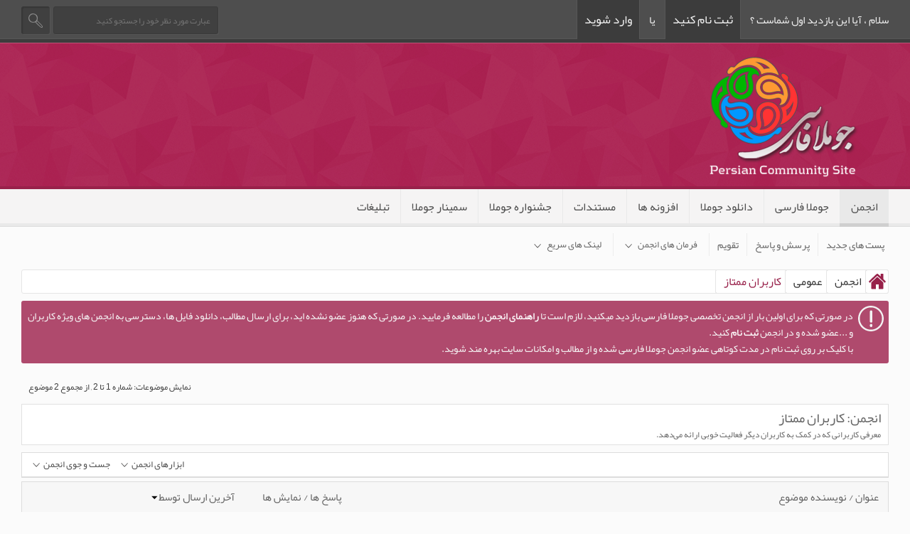

--- FILE ---
content_type: text/html; charset=UTF-8
request_url: https://forum.joomlafarsi.com/forums/153-%DA%A9%D8%A7%D8%B1%D8%A8%D8%B1%D8%A7%D9%86-%D9%85%D9%85%D8%AA%D8%A7%D8%B2
body_size: 10912
content:
<!DOCTYPE html PUBLIC "-//W3C//DTD XHTML 1.0 Transitional//EN" "http://www.w3.org/TR/xhtml1/DTD/xhtml1-transitional.dtd">
<html xmlns="http://www.w3.org/1999/xhtml" dir="rtl" lang="fa" id="vbulletin_html">
<head>
	<meta http-equiv="Content-Type" content="text/html; charset=UTF-8" />
<meta id="e_vb_meta_bburl" name="vb_meta_bburl" content="https://forum.joomlafarsi.com" />
<base href="https://forum.joomlafarsi.com/" /><!--[if IE]></base><![endif]-->
<meta name="generator" content="vBulletin 4.2.5" />
<meta name="viewport" content="initial-scale=1.0, user-scalable=no, width=device-width" />

	<link rel="Shortcut Icon" href="favicon.ico" type="image/x-icon" />


		<meta name="keywords" content="کاربران ممتاز, جوملا, جوملا فارسی, جوملا 3.4, جوملا 3.3, جوملا 2.5, فروشگاه جوملا, آموزش جوملا, انجمن جوملا فارسی, جوملا ایرانی, فارسی ساز جوملا, دانلود جوملا, joomla 3.4, joomla 2.5, joomla 3.3, joomla farsi, persian joomla, نصب جوملا, آموزش جوملا, قالب جوملا, پشتیبانی جوملا,جوملا ۴, joomla 4, joomla 5" />
		<meta name="description" content="معرفی کاربرانی که در کمک به کاربران دیگر فعالیت خوبی ارائه می‌دهد." />





<script type="text/javascript">
<!--
	if (typeof YAHOO === 'undefined') // Load ALL YUI Local
	{
		document.write('<script type="text/javascript" src="clientscript/yui/yuiloader-dom-event/yuiloader-dom-event.js?v=425"><\/script>');
		document.write('<script type="text/javascript" src="clientscript/yui/connection/connection-min.js?v=425"><\/script>');
		var yuipath = 'clientscript/yui';
		var yuicombopath = '';
		var remoteyui = false;
	}
	else	// Load Rest of YUI remotely (where possible)
	{
		var yuipath = 'clientscript/yui';
		var yuicombopath = '';
		var remoteyui = true;
		if (!yuicombopath)
		{
			document.write('<script type="text/javascript" src="clientscript/yui/connection/connection-min.js"><\/script>');
		}
	}
	var SESSIONURL = "s=04ef7902118739d28d6c9c0cc71c0aeb&";
	var SECURITYTOKEN = "guest";
	var IMGDIR_MISC = "images/fluent/misc";
	var IMGDIR_BUTTON = "images/fluent/buttons";
	var vb_disable_ajax = parseInt("0", 10);
	var SIMPLEVERSION = "425";
	var BBURL = "https://forum.joomlafarsi.com";
	var LOGGEDIN = 0 > 0 ? true : false;
	var THIS_SCRIPT = "forumdisplay";
	var RELPATH = "forums/153-کاربران-ممتاز";
	var PATHS = {
		forum : "",
		cms   : "",
		blog  : ""
	};
	var AJAXBASEURL = "https://forum.joomlafarsi.com/";
// -->
</script>
<script type="text/javascript" src="https://forum.joomlafarsi.com/clientscript/vbulletin-core.js?v=425"></script>



	<link rel="alternate" type="application/rss+xml" title="انجمن جوملا فارسی RSS Feed" href="https://forum.joomlafarsi.com/external.php?type=RSS2" />
	
		<link rel="alternate" type="application/rss+xml" title="انجمن جوملا فارسی - کاربران ممتاز - RSS Feed" href="https://forum.joomlafarsi.com/external.php?type=RSS2&amp;forumids=153" />
	



	<link rel="stylesheet" type="text/css" href="clientscript/vbulletin_css/style00010r/main-rollup.css?d=1510840348" />
        <link rel="stylesheet" type="text/css" href="clientscript/vbulletin_css/style00010r/vietvbb_topstats.css" />

	<!--[if lt IE 8]>
	<link rel="stylesheet" type="text/css" href="clientscript/vbulletin_css/style00010r/popupmenu-ie.css?d=1510840348" />
	<link rel="stylesheet" type="text/css" href="clientscript/vbulletin_css/style00010r/vbulletin-ie.css?d=1510840348" />
	<link rel="stylesheet" type="text/css" href="clientscript/vbulletin_css/style00010r/vbulletin-chrome-ie.css?d=1510840348" />
	<link rel="stylesheet" type="text/css" href="clientscript/vbulletin_css/style00010r/vbulletin-formcontrols-ie.css?d=1510840348" />
	<link rel="stylesheet" type="text/css" href="clientscript/vbulletin_css/style00010r/editor-ie.css?d=1510840348" />
	<![endif]-->

<link href='http://fonts.googleapis.com/css?family=Source+Sans+Pro:400' rel='stylesheet' type='text/css' />
<link rel="stylesheet" href="images/fluent/css/burgundy-style.css" type="text/css"/>

<script type="text/javascript" src="images/fluent/js/jquery.min.js"></script>
<style>

.header-top{height:202px;background:url(images/fluent/burgundy/polygon.png);}



</style>
<script type="text/javascript"  src="http://ajax.googleapis.com/ajax/libs/jquery/1.3.2/jquery.js"></script>    <script type="text/javascript">
    <!--
    	$(function()
        {
            $('.subforumlist').removeClass('commalist');
            $('.subforumlist').addClass('column2');
            $('.forumdata').addClass('forumdata');
            $('.datacontainer').addClass('datacontainer');
            
        })
    // -->
    </script>
	<title>کاربران ممتاز</title>
	
	<script type="text/javascript" src="clientscript/vbulletin_read_marker.js?v=425"></script>
	
	
		<link rel="stylesheet" type="text/css" href="clientscript/vbulletin_css/style00010r/forumdisplay-rollup.css?d=1510840348" />
	

	<!--[if lt IE 8]>
	<script type="text/javascript" src="clientscript/vbulletin-threadlist-ie.js?v=425"></script>
		<link rel="stylesheet" type="text/css" href="clientscript/vbulletin_css/style00010r/toolsmenu-ie.css?d=1510840348" />
	<link rel="stylesheet" type="text/css" href="clientscript/vbulletin_css/style00010r/forumbits-ie.css?d=1510840348" />
	<link rel="stylesheet" type="text/css" href="clientscript/vbulletin_css/style00010r/forumdisplay-ie.css?d=1510840348" />
	<link rel="stylesheet" type="text/css" href="clientscript/vbulletin_css/style00010r/threadlist-ie.css?d=1510840348" />
	<link rel="stylesheet" type="text/css" href="clientscript/vbulletin_css/style00010r/options-ie.css?d=1510840348" />
	<![endif]-->
	<link rel="stylesheet" type="text/css" href="clientscript/vbulletin_css/style00010r/additional.css?d=1510840348" />



<link rel="stylesheet" type="text/css" href="css.php?styleid=10&langid=2&d=&sheet=forumhome_sub_forum_manager.css" />
<link rel="stylesheet" type="text/css" href="css.php?styleid=10&amp;langid=2&amp;d=1510840348&amp;sheet=additional.css" />
</head>

<body>


<div class="top-bg">
<div class="body_wrapper">



<div class="sign">
<span id="welcome_guest">سلام ، آیا این بازدید اول شماست ؟ </span><a href="register.php?s=04ef7902118739d28d6c9c0cc71c0aeb" rel="nofollow" class="signup">ثبت نام کنید</a> یا <span class="login">وارد شوید</span>

</div>

<div class="signin-box">
<div class="sign-title">ورود به حساب کاربری</div>
<div class="signkhat"><div class="dayere"></div></div>




<script type="text/javascript" src="clientscript/vbulletin_md5.js?v=425"></script>
<form id="navbar_loginform" action="login.php?s=04ef7902118739d28d6c9c0cc71c0aeb&amp;do=login" method="post" onsubmit="md5hash(vb_login_password, vb_login_md5password, vb_login_md5password_utf, 0)">
<fieldset id="logindetails" class="logindetails">
<div>
<div>

<input type="text" class="textbox" name="vb_login_username" id="navbar_username" size="10" accesskey="u" tabindex="101" placeholder="نام کاربری" />


<input type="password" class="textbox" tabindex="102" name="vb_login_password" id="navbar_password" size="10" placeholder="کلمه عبور" />



<input type="submit" class="loginbutton" tabindex="104" value="ورود" title="نام کاربری و رمز عبور خود را برای ورود در بخش های مشخص شده بنویسید ,یا با کلیک بر'ثبت نام' یک حساب کاربری برای خود بسازید" accesskey="s" />
						</div>
					</div>
				</fieldset>
				<div id="remember" class="remember">
					<label for="cb_cookieuser_navbar"><input type="checkbox" name="cookieuser" value="1" id="cb_cookieuser_navbar" class="cb_cookieuser_navbar" accesskey="c" tabindex="103" /> ذخیره؟</label>
				</div>

				<input type="hidden" name="s" value="04ef7902118739d28d6c9c0cc71c0aeb" />
				<input type="hidden" name="securitytoken" value="guest" />
				<input type="hidden" name="do" value="login" />
				<input type="hidden" name="vb_login_md5password" />
				<input type="hidden" name="vb_login_md5password_utf" />
			</form>
</div>








<form method="get" action="http://www.google.com/search" target="_blank" class="navbar_search"> <input type="hidden" name="sitesearch" value=""  id="pn"/>

<input type="hidden" name="securitytoken" value="guest" />
<input type="hidden" name="do" value="process" />
<input type="submit" class="search" name="submit" value=" " onclick="document.getElementById('navbar_search').submit;" tabindex="100"/>
<input type="text" name="query" class="search-box" tabindex="99" placeholder="عبارت مورد نظر خود را جستجو کنید"/>
</form>

</div>
</div>

<div class="space"></div>
<div class="header-top ">

<div class="head-bg">
<img src="images/fluent/logo.png" height="178px" width="375px" alt="" /></div>

</div>

<div id="navbar" class="navbar">
<div class="body_wrapper">
<i class="menu_icon"></i>
	<ul id="navtabs" class="nav navtabs floatcontainer">
		
		
	
		<li class="selected" id="vbtab_forum">
			<a class="navtab" href="index.php?s=04ef7902118739d28d6c9c0cc71c0aeb">انجمن</a>
		</li>
		
		
<li class="sub_menu">
			<ul class="floatcontainer">
				
					
						
							<li><a href="search.php?s=04ef7902118739d28d6c9c0cc71c0aeb&amp;do=getnew&amp;contenttype=vBForum_Post">پست های جدید</a></li>
						
					
				
					
						
							<li><a href="faq.php?s=04ef7902118739d28d6c9c0cc71c0aeb">پرسش و پاسخ</a></li>
						
					
				
					
						
							<li><a href="calendar.php?s=04ef7902118739d28d6c9c0cc71c0aeb">تقویم</a></li>
						
					
				
					
						<li class="popupmenu" id="vbmenu_actions">
							<a href="javascript://" class="popupctrl">فرمان های انجمن</a>
							<ul class="popupbody popuphover">
								
									<li id="vbalink_mfr"><a href="forumdisplay.php?s=04ef7902118739d28d6c9c0cc71c0aeb&amp;do=markread&amp;markreadhash=guest">انجمن ها را خوانده بدان</a></li>
								
							</ul>
						</li>
					
				
					
						<li class="popupmenu" id="vbmenu_qlinks">
							<a href="javascript://" class="popupctrl">لینک های سریع</a>
							<ul class="popupbody popuphover">
								
									<li id="vbqlink_posts"><a href="search.php?s=04ef7902118739d28d6c9c0cc71c0aeb&amp;do=getdaily&amp;contenttype=vBForum_Post">پست های امروز</a></li>
								
							</ul>
						</li>
					
				
			</ul>
</li>
		


<li><a target="_blank" class="navtab" href="http://www.joomlafarsi.com/">جوملا فارسی</a></li><li><a target="_blank" class="navtab" href="http://www.joomlafarsi.com/download/">دانلود جوملا</a></li><li><a target="_blank" class="navtab" href="http://extensions.joomlafarsi.com/">افزونه ها</a></li><li><a target="_blank" class="navtab" href="http://docs.joomlafarsi.com/">مستندات</a></li><li><a target="_blank" class="navtab" href="http://www.joomla-festival.com/">جشنواره جوملا</a></li><li><a target="_blank" class="navtab" href="http://www.joomladay.ir/">سمینار جوملا</a></li><li><a target="_blank" class="navtab" href="http://www.joomlafarsi.com/advertising/">تبلیغات</a></li>
</ul>
		
	
</div>
	</div>
<div class="clear"></div>


<div class="body_wrapper">



<div id="breadcrumb" class="breadcrumb">
	<ul class="floatcontainer">
		<li class="navbithome"><a href="index.php?s=04ef7902118739d28d6c9c0cc71c0aeb" accesskey="1"></a></li>
		
	<li class="navbit"><a href="index.php?s=04ef7902118739d28d6c9c0cc71c0aeb">انجمن</a></li>

	<li class="navbit"><a href="forums/6-عمومی?s=04ef7902118739d28d6c9c0cc71c0aeb">عمومی</a></li>

		
	<li class="navbit lastnavbit"><span>کاربران ممتاز</span></li>

	</ul>
	<hr />
</div>

 



	<form action="profile.php?do=dismissnotice" method="post" id="notices" class="notices">
		<input type="hidden" name="do" value="dismissnotice" />
		<input type="hidden" name="s" value="s=04ef7902118739d28d6c9c0cc71c0aeb&amp;" />
		<input type="hidden" name="securitytoken" value="guest" />
		<input type="hidden" id="dismiss_notice_hidden" name="dismiss_noticeid" value="" />
		<input type="hidden" name="url" value="" />
		<ol>
			<li class="restore" id="navbar_notice_1">
	
	در صورتی که برای اولین بار از انجمن تخصصی جوملا فارسی بازدید میکنید، لازم است تا
 <a href="faq.php?s=04ef7902118739d28d6c9c0cc71c0aeb&amp;" target="_blank"><b>راهنمای انجمن</b></a> 
		را مطالعه فرمایید. در صورتی که هنوز عضو نشده اید، برای ارسال مطالب، دانلود فایل ها، دسترسی به انجمن های ویژه کاربران و ...عضو شده و در انجمن <a href="register.php?s=04ef7902118739d28d6c9c0cc71c0aeb&amp;" target="_blank"><b>ثبت نام</b></a>
		کنید.<br> با کلیک بر روی ثبت نام در مدت کوتاهی عضو انجمن جوملا فارسی شده و از مطالب و امکانات سایت بهره مند شوید.
</li>
		</ol>
	</form>




<div id="above_threadlist" class="above_threadlist">

	
	<div class="threadpagenav">
		
		<div id="threadpagestats" class="threadpagestats">نمایش موضوعات: شماره 1 تا 2 , از مجموع ‍2 موضوع</div>
	</div>
	
</div>
<div id="pagetitle" class="pagetitle">
	<h1>انجمن: <span class="forumtitle">کاربران ممتاز</span></h1>
	<p class="description">معرفی کاربرانی که در کمک به کاربران دیگر فعالیت خوبی ارائه می‌دهد.</p>

</div>
	
	<div id="above_threadlist_controls" class="above_threadlist_controls toolsmenu">
		<div>
		<ul class="popupgroup forumdisplaypopups" id="forumdisplaypopups">
			<li class="popupmenu nohovermenu" id="forumtools">
				<h6><a href="javascript://" class="popupctrl" rel="nofollow">ابزارهای انجمن</a></h6>
				<ul class="popupbody popuphover">
					
						<li>
							<a href="forumdisplay.php?s=04ef7902118739d28d6c9c0cc71c0aeb&amp;do=markread&amp;f=153&amp;markreadhash=guest" rel="nofollow" onclick="return mark_forum_and_threads_read(153);">
								علامتگذاری این انجمن به نشانه خوانده شدن
							</a>
						</li>
						
					<li><a href="forums/6-عمومی?s=04ef7902118739d28d6c9c0cc71c0aeb" rel="nofollow">بازگشت به صفحه اصلی این انجمن</a></li>
				</ul>
			</li>
                        
			<li class="popupmenu nohovermenu forumsearch menusearch" id="forumsearch">
				<h6><a href="javascript://" class="popupctrl">جست و جوی انجمن</a></h6>
				<form action="search.php?do=process" method="get">
				<ul class="popupbody popuphover">
					<li>
						<input type="text" class="searchbox" name="q" value="جستجو..." />
						<input type="submit" class="button" value="جست و جو" />
					</li>
					<li class="formsubmit" id="popupsearch">
						<div class="submitoptions">
							<label><input type="radio" name="showposts" value="0" checked="checked" /> نمایش موضوعات</label>
							<label><input type="radio" name="showposts" value="1" /> نمایش پست ها</label>
						</div>
						<div class="advancedsearchlink"><a href="search.php?s=04ef7902118739d28d6c9c0cc71c0aeb&amp;search_type=1&amp;forumchoice[]=153" rel="nofollow">جست و جوی پیشرفته</a></div>

					</li>
				</ul>
				<input type="hidden" name="s" value="04ef7902118739d28d6c9c0cc71c0aeb" />
				<input type="hidden" name="securitytoken" value="guest" />
				<input type="hidden" name="do" value="process" />
				<input type="hidden" name="contenttype" value="vBForum_Post" />
				<input type="hidden" name="forumchoice[]" value="153" />
				<input type="hidden" name="childforums" value="1" />
				<input type="hidden" name="exactname" value="1" />
				</form>
			</li>
			



		</ul>
			
		</div>
	</div>
	






<div id="threadlist" class="threadlist">
	<form id="thread_inlinemod_form" action="inlinemod.php?forumid=153" method="post">
		<h2 class="hidden">انجمن</h2>

		<div>
			<div class="threadlisthead table">
				<div>
				<span class="threadinfo">
					<span class="threadtitle">
						<a href="forums/153-کاربران-ممتاز?s=04ef7902118739d28d6c9c0cc71c0aeb&amp;sort=title&amp;order=asc" rel="nofollow">عنوان</a> /
						<a href="forums/153-کاربران-ممتاز?s=04ef7902118739d28d6c9c0cc71c0aeb&amp;sort=postusername&amp;order=asc" rel="nofollow">نویسنده موضوع</a>
					</span>
				</span>
				

					<span class="threadstats td"><a href="forums/153-کاربران-ممتاز?s=04ef7902118739d28d6c9c0cc71c0aeb&amp;sort=replycount&amp;order=desc" rel="nofollow">پاسخ ها</a> / <a href="forums/153-کاربران-ممتاز?s=04ef7902118739d28d6c9c0cc71c0aeb&amp;sort=views&amp;order=desc" rel="nofollow">نمایش ها</a></span>
					<span class="threadlastpost td"><a href="forums/153-کاربران-ممتاز?s=04ef7902118739d28d6c9c0cc71c0aeb&amp;sort=lastpost&amp;order=asc" rel="nofollow">آخرین ارسال توسط<img class="sortarrow" src="images/fluent/buttons/sortarrow-asc.png" alt="ترتیب معکوس" border="0" /></a></span>
					
				
				</div>
			</div>

			<div class="threadlisthead table"><span class="threadinfo"><span class="threadtitle">&raquo; تاپیک های مهم</span></span></div>
				<ol id="stickies" class="stickies">
					<li class="threadbit hot lock" id="thread_53378">
	<div class="rating0 sticky">
		<div class="threadinfo" title="سلام 
 
جهت آشنایی کاربران عزیز جوملا فارسی گروه‌های کاربری در تیم جوملا فارسی را معرفی می‌کنیم. 
 
به طور کلی در انجمن جوملا فارسی دو دسته لقب...">
			<!--  status icon block -->
			<a class="threadstatus" rel="vB::AJAX" ></a>

			<!-- title / author block -->
			<div class="inner">
				<h3 class="threadtitle">
                    	

                    

					
					 	<img src="images/fluent/misc/sticky.svg" alt="موضوع مهم شود" />
					
                                        
 					
						<span id="thread_prefix_53378" class="prefix understate">
							
							<b><font color="#FF0000">موضوع مهم :</font></b>
							
							
						</span>
					
                	<a class="title" href="threads/53378-معرفی-گروه‌های-کاربری-انجمن-جوملا-فارسی?s=04ef7902118739d28d6c9c0cc71c0aeb" id="thread_title_53378">معرفی گروه‌های کاربری انجمن جوملا فارسی</a>
				</h3>

				<div class="threadmeta">				
					<div class="author">
												
						
							<span class="label">آغاز شده توسط &nbsp;<a href="members/8220-hamidy?s=04ef7902118739d28d6c9c0cc71c0aeb" class="username understate" title="آغاز شده توسط hamidy on 11-19-2013 07:26 AM">hamidy</a>,&nbsp;11-19-2013&nbsp;07:26 AM</span>
						
						
						
						<!-- iconinfo -->
						<div class="threaddetails td">
							<div class="threaddetailicons">
								
								
								
								
								
								
							</div>
						</div>
					</div>
					
				</div>

			</div>
		</div>
		
		<!-- threadstats -->
		
		<ul class="threadstats td alt" title="">
			
				<li>پاسخ ها: <a href="misc.php?do=whoposted&amp;t=53378" onclick="who(53378); return false;" class="understate">0</a></li>
				<li>نمایش ها: 9,506</li>
			
			<li class="hidden">رتبه0 / 5</li>
		</ul>
							
		<!-- lastpost -->
		<dl class="threadlastpost td">
		
			<dt class="lastpostby hidden">آخرین ارسال توسط</dt>
			<dd><div class="popupmenu memberaction">
	<a class="username offline popupctrl" href="members/8220-hamidy?s=04ef7902118739d28d6c9c0cc71c0aeb" title="hamidy آنلاین نیست."><strong>hamidy</strong></a>
	<ul class="popupbody popuphover memberaction_body">
		<li class="left">
			<a href="members/8220-hamidy?s=04ef7902118739d28d6c9c0cc71c0aeb" class="siteicon_profile">
				نمایش مشخصات
			</a>
		</li>
		
		<li class="right">
			<a href="search.php?s=04ef7902118739d28d6c9c0cc71c0aeb&amp;do=finduser&amp;userid=8220&amp;contenttype=vBForum_Post&amp;showposts=1" class="siteicon_forum" rel="nofollow">
				مشاهده ارسال های انجمن
			</a>
		</li>
		
		
		
		
		
		
		
		

		

		
		
	</ul>
</div></dd>
			<dd>11-19-2013, <span class="time">07:26 AM</span>
			<a href="threads/53378-معرفی-گروه‌های-کاربری-انجمن-جوملا-فارسی?s=04ef7902118739d28d6c9c0cc71c0aeb&amp;p=254541#post254541" class="lastpostdate understate" title="برو به آخرین پست"><img src="images/fluent/burgundy/lastpost-left.svg" alt="برو به آخرین پست" /></a>
			</dd>
		
		</dl>

		
		
		
		
	</div>
</li><li class="threadbit hot lock" id="thread_53363">
	<div class="rating0 sticky">
		<div class="threadinfo" title="سلام 
 
همانطور که می‌دانید انجمن‌های گفتگو جهت طرح مسائل پیرامون موضوعاتی که بر اساس آن پیاده سازی شده است می‌باشد. 
این فعالیت‌ها توسط کاربران...">
			<!--  status icon block -->
			<a class="threadstatus" rel="vB::AJAX" ></a>

			<!-- title / author block -->
			<div class="inner">
				<h3 class="threadtitle">
                    	

                    

					
					 	<img src="images/fluent/misc/sticky.svg" alt="موضوع مهم شود" />
					
                                        
 					
						<span id="thread_prefix_53363" class="prefix understate">
							
							<b><font color="#FF0000">موضوع مهم :</font></b>
							
							
						</span>
					
                	<a class="title" href="threads/53363-معرفی-کاربران-ممتاز?s=04ef7902118739d28d6c9c0cc71c0aeb" id="thread_title_53363">معرفی کاربران ممتاز</a>
				</h3>

				<div class="threadmeta">				
					<div class="author">
												
						
							<span class="label">آغاز شده توسط &nbsp;<a href="members/8220-hamidy?s=04ef7902118739d28d6c9c0cc71c0aeb" class="username understate" title="آغاز شده توسط hamidy on 11-18-2013 06:21 AM">hamidy</a>,&nbsp;11-18-2013&nbsp;06:21 AM</span>
						
						
						
						<!-- iconinfo -->
						<div class="threaddetails td">
							<div class="threaddetailicons">
								
								
								
								
								
								
							</div>
						</div>
					</div>
					
				</div>

			</div>
		</div>
		
		<!-- threadstats -->
		
		<ul class="threadstats td alt" title="">
			
				<li>پاسخ ها: <a href="misc.php?do=whoposted&amp;t=53363" onclick="who(53363); return false;" class="understate">0</a></li>
				<li>نمایش ها: 9,362</li>
			
			<li class="hidden">رتبه0 / 5</li>
		</ul>
							
		<!-- lastpost -->
		<dl class="threadlastpost td">
		
			<dt class="lastpostby hidden">آخرین ارسال توسط</dt>
			<dd><div class="popupmenu memberaction">
	<a class="username offline popupctrl" href="members/8220-hamidy?s=04ef7902118739d28d6c9c0cc71c0aeb" title="hamidy آنلاین نیست."><strong>hamidy</strong></a>
	<ul class="popupbody popuphover memberaction_body">
		<li class="left">
			<a href="members/8220-hamidy?s=04ef7902118739d28d6c9c0cc71c0aeb" class="siteicon_profile">
				نمایش مشخصات
			</a>
		</li>
		
		<li class="right">
			<a href="search.php?s=04ef7902118739d28d6c9c0cc71c0aeb&amp;do=finduser&amp;userid=8220&amp;contenttype=vBForum_Post&amp;showposts=1" class="siteicon_forum" rel="nofollow">
				مشاهده ارسال های انجمن
			</a>
		</li>
		
		
		
		
		
		
		
		

		

		
		
	</ul>
</div></dd>
			<dd>11-18-2013, <span class="time">06:21 AM</span>
			<a href="threads/53363-معرفی-کاربران-ممتاز?s=04ef7902118739d28d6c9c0cc71c0aeb&amp;p=254450#post254450" class="lastpostdate understate" title="برو به آخرین پست"><img src="images/fluent/burgundy/lastpost-left.svg" alt="برو به آخرین پست" /></a>
			</dd>
		
		</dl>

		
		
		
		
	</div>
</li>
				</ol>
			
			<div class="threadlisthead table"><span class="threadinfo"><span class="threadtitle">&raquo; تاپیک های عادی</span></span></div>
				<ol id="threads" class="threads">
					<li class="threadbit hot" id="thread_53662">
	<div class="rating0 nonsticky">
		<div class="threadinfo" title="سلام 
 
کاربر mehdininja از آن جمله کاربران هستند که در این انجمن فعال بوده‌اند و بعنوان کاربر ممتاز در این انجمن فعالیت خواهند نمود.  
 
اعضای تیم...">
			<!--  status icon block -->
			<a class="threadstatus" rel="vB::AJAX" ></a>

			<!-- title / author block -->
			<div class="inner">
				<h3 class="threadtitle">
                    	

                    

					
                                        
 					
                	<a class="title" href="threads/53662-کاربر-mehdininja?s=04ef7902118739d28d6c9c0cc71c0aeb" id="thread_title_53662">کاربر mehdininja</a>
				</h3>

				<div class="threadmeta">				
					<div class="author">
												
						
							<span class="label">آغاز شده توسط &nbsp;<a href="members/8220-hamidy?s=04ef7902118739d28d6c9c0cc71c0aeb" class="username understate" title="آغاز شده توسط hamidy on 12-12-2013 06:00 AM">hamidy</a>,&nbsp;12-12-2013&nbsp;06:00 AM</span>
						
						
						
						<!-- iconinfo -->
						<div class="threaddetails td">
							<div class="threaddetailicons">
								
								
								
								
								
								
							</div>
						</div>
					</div>
					
				</div>

			</div>
		</div>
		
		<!-- threadstats -->
		
		<ul class="threadstats td alt" title="">
			
				<li>پاسخ ها: <a href="misc.php?do=whoposted&amp;t=53662" onclick="who(53662); return false;" class="understate">0</a></li>
				<li>نمایش ها: 32,382</li>
			
			<li class="hidden">رتبه0 / 5</li>
		</ul>
							
		<!-- lastpost -->
		<dl class="threadlastpost td">
		
			<dt class="lastpostby hidden">آخرین ارسال توسط</dt>
			<dd><div class="popupmenu memberaction">
	<a class="username offline popupctrl" href="members/8220-hamidy?s=04ef7902118739d28d6c9c0cc71c0aeb" title="hamidy آنلاین نیست."><strong>hamidy</strong></a>
	<ul class="popupbody popuphover memberaction_body">
		<li class="left">
			<a href="members/8220-hamidy?s=04ef7902118739d28d6c9c0cc71c0aeb" class="siteicon_profile">
				نمایش مشخصات
			</a>
		</li>
		
		<li class="right">
			<a href="search.php?s=04ef7902118739d28d6c9c0cc71c0aeb&amp;do=finduser&amp;userid=8220&amp;contenttype=vBForum_Post&amp;showposts=1" class="siteicon_forum" rel="nofollow">
				مشاهده ارسال های انجمن
			</a>
		</li>
		
		
		
		
		
		
		
		

		

		
		
	</ul>
</div></dd>
			<dd>12-12-2013, <span class="time">06:00 AM</span>
			<a href="threads/53662-کاربر-mehdininja?s=04ef7902118739d28d6c9c0cc71c0aeb&amp;p=255758#post255758" class="lastpostdate understate" title="برو به آخرین پست"><img src="images/fluent/burgundy/lastpost-left.svg" alt="برو به آخرین پست" /></a>
			</dd>
		
		</dl>

		
		
		
		
	</div>
</li><li class="threadbit hot" id="thread_53608">
	<div class="rating0 nonsticky">
		<div class="threadinfo" title="سلام 
 
همانگونه که در تاپیک معرفی کاربران ممتاز توضیح دادیم بنا داریم کاربران فعالی که با علاقه و پشت کار در جهت رفع مشکلات کاربران دیگر اقدام...">
			<!--  status icon block -->
			<a class="threadstatus" rel="vB::AJAX" ></a>

			<!-- title / author block -->
			<div class="inner">
				<h3 class="threadtitle">
                    	

                    

					
                                        
 					
                	<a class="title" href="threads/53608-کاربر-navid-ok?s=04ef7902118739d28d6c9c0cc71c0aeb" id="thread_title_53608">کاربر  navid.ok</a>
				</h3>

				<div class="threadmeta">				
					<div class="author">
												
						
							<span class="label">آغاز شده توسط &nbsp;<a href="members/8220-hamidy?s=04ef7902118739d28d6c9c0cc71c0aeb" class="username understate" title="آغاز شده توسط hamidy on 12-07-2013 02:10 PM">hamidy</a>,&nbsp;12-07-2013&nbsp;02:10 PM</span>
						
						
						
						<!-- iconinfo -->
						<div class="threaddetails td">
							<div class="threaddetailicons">
								
								
								
								
								
								
							</div>
						</div>
					</div>
					
				</div>

			</div>
		</div>
		
		<!-- threadstats -->
		
		<ul class="threadstats td alt" title="">
			
				<li>پاسخ ها: <a href="misc.php?do=whoposted&amp;t=53608" onclick="who(53608); return false;" class="understate">0</a></li>
				<li>نمایش ها: 9,148</li>
			
			<li class="hidden">رتبه0 / 5</li>
		</ul>
							
		<!-- lastpost -->
		<dl class="threadlastpost td">
		
			<dt class="lastpostby hidden">آخرین ارسال توسط</dt>
			<dd><div class="popupmenu memberaction">
	<a class="username offline popupctrl" href="members/8220-hamidy?s=04ef7902118739d28d6c9c0cc71c0aeb" title="hamidy آنلاین نیست."><strong>hamidy</strong></a>
	<ul class="popupbody popuphover memberaction_body">
		<li class="left">
			<a href="members/8220-hamidy?s=04ef7902118739d28d6c9c0cc71c0aeb" class="siteicon_profile">
				نمایش مشخصات
			</a>
		</li>
		
		<li class="right">
			<a href="search.php?s=04ef7902118739d28d6c9c0cc71c0aeb&amp;do=finduser&amp;userid=8220&amp;contenttype=vBForum_Post&amp;showposts=1" class="siteicon_forum" rel="nofollow">
				مشاهده ارسال های انجمن
			</a>
		</li>
		
		
		
		
		
		
		
		

		

		
		
	</ul>
</div></dd>
			<dd>12-07-2013, <span class="time">02:10 PM</span>
			<a href="threads/53608-کاربر-navid-ok?s=04ef7902118739d28d6c9c0cc71c0aeb&amp;p=255483#post255483" class="lastpostdate understate" title="برو به آخرین پست"><img src="images/fluent/burgundy/lastpost-left.svg" alt="برو به آخرین پست" /></a>
			</dd>
		
		</dl>

		
		
		
		
	</div>
</li>
				</ol>
			
		</div>
		<hr />

		<div class="noinlinemod forumfoot">
		
		</div>

		<input type="hidden" name="url" value="" />
		<input type="hidden" name="s" value="04ef7902118739d28d6c9c0cc71c0aeb" />
		<input type="hidden" name="securitytoken" value="guest" />
		<input type="hidden" name="forumid" value="153" />
	</form>
</div>



<div id="below_threadlist" class="noinlinemod below_threadlist">
	
	<div class="threadpagenav">
		
		<div class="clear"></div>
<div class="navpopupmenu popupmenu nohovermenu" id="forumdisplay_navpopup">
	
		<span class="shade"><p><strong><font color="#008000"><b>انتخاب سریع یک انجمن<br>
&nbsp;</b></font></strong></p>
</span>
		<a href="forums/153-کاربران-ممتاز?s=04ef7902118739d28d6c9c0cc71c0aeb" class="popupctrl"><span class="ctrlcontainer">کاربران ممتاز</span></a>
		<a href="forums/153-کاربران-ممتاز#top" class="textcontrol" onclick="document.location.hash='top';return false;">بالا</a>
	
	<ul class="navpopupbody popupbody popuphover">
		
		<li class="optionlabel">نقشه سایت</li>
		<li><a href="usercp.php?s=04ef7902118739d28d6c9c0cc71c0aeb">کنترل پنل شما</a></li>
		<li><a href="private.php?s=04ef7902118739d28d6c9c0cc71c0aeb">پیام خصوصی</a></li>
		<li><a href="subscription.php?s=04ef7902118739d28d6c9c0cc71c0aeb">اشتراک ها</a></li>
		<li><a href="online.php?s=04ef7902118739d28d6c9c0cc71c0aeb">" مشاهده کاربران آنلاین حاضر در سایت"</a></li>
		<li><a href="search.php?s=04ef7902118739d28d6c9c0cc71c0aeb">جست و جوی انجمن ها</a></li>
		<li><a href="index.php?s=04ef7902118739d28d6c9c0cc71c0aeb">فهرست انجمن ها</a></li>
		
			<li class="optionlabel">انجمن ها</li>
			
		
			
				<li><a href="forums/3-اطلاعیه-ها?s=04ef7902118739d28d6c9c0cc71c0aeb">اطلاعیه ها</a>
					<ol class="d1">
						
		
			
				<li><a href="forums/11-عمومی?s=04ef7902118739d28d6c9c0cc71c0aeb">عمومی</a>
					<ol class="d2">
						
		
			
				<li><a href="forums/45-آرشیو?s=04ef7902118739d28d6c9c0cc71c0aeb">آرشیو</a></li>
			
		
			
					</ol>
				</li>
			
		
			
				<li><a href="forums/25-امنیتی?s=04ef7902118739d28d6c9c0cc71c0aeb">امنیتی</a></li>
			
		
			
					</ol>
				</li>
			
		
			
				<li><a href="forums/136-جوملا-3-فارسی?s=04ef7902118739d28d6c9c0cc71c0aeb">جوملا 3 فارسی</a>
					<ol class="d1">
						
		
			
				<li><a href="forums/137-سوالهای-عمومی-جوملا-3-فارسی?s=04ef7902118739d28d6c9c0cc71c0aeb">سوالهای عمومی جوملا 3 فارسی</a></li>
			
		
			
				<li><a href="forums/138-مدیریت-جوملا-3-فارسی?s=04ef7902118739d28d6c9c0cc71c0aeb">مدیریت جوملا 3 فارسی</a></li>
			
		
			
				<li><a href="forums/139-بخش-کاربری-جوملا-3-فارسی?s=04ef7902118739d28d6c9c0cc71c0aeb">بخش کاربری جوملا 3 فارسی</a></li>
			
		
			
				<li><a href="forums/140-نصب-و-ارتقاء-جوملا-3-فارسی?s=04ef7902118739d28d6c9c0cc71c0aeb">نصب و ارتقاء جوملا 3 فارسی</a></li>
			
		
			
				<li><a href="forums/141-افزونه-های-جوملا-3-فارسی?s=04ef7902118739d28d6c9c0cc71c0aeb">افزونه های جوملا 3 فارسی</a>
					<ol class="d2">
						
		
			
				<li><a href="forums/142-ماژول-های-جوملا-3-فارسی?s=04ef7902118739d28d6c9c0cc71c0aeb">ماژول های جوملا 3 فارسی</a></li>
			
		
			
				<li><a href="forums/143-کامپوننت-های-جوملا-3-فارسی?s=04ef7902118739d28d6c9c0cc71c0aeb">کامپوننت های جوملا 3 فارسی</a></li>
			
		
			
				<li><a href="forums/144-پلاگین-های-جوملا-3-فارسی?s=04ef7902118739d28d6c9c0cc71c0aeb">پلاگین های جوملا 3 فارسی</a></li>
			
		
			
					</ol>
				</li>
			
		
			
				<li><a href="forums/145-قالب-های-جوملا-3-فارسی?s=04ef7902118739d28d6c9c0cc71c0aeb">قالب های جوملا 3 فارسی</a></li>
			
		
			
				<li><a href="forums/146-امنیت-جوملا-3-فارسی?s=04ef7902118739d28d6c9c0cc71c0aeb">امنیت جوملا 3 فارسی</a></li>
			
		
			
					</ol>
				</li>
			
		
			
				<li><a href="forums/9-فعالیت-کاربران-Users-Activity?s=04ef7902118739d28d6c9c0cc71c0aeb">فعالیت کاربران - Users Activity</a>
					<ol class="d1">
						
		
			
				<li><a href="forums/62-فارسی-سازی-و-Localization-جوملا-فارسی-Joomla!-Farsi?s=04ef7902118739d28d6c9c0cc71c0aeb">فارسی سازی و Localization - جوملا فارسی- Joomla! Farsi</a>
					<ol class="d2">
						
		
			
				<li><a href="forums/63-کامپوننت-های-جوملا-فارسی?s=04ef7902118739d28d6c9c0cc71c0aeb">کامپوننت های جوملا فارسی</a></li>
			
		
			
				<li><a href="forums/64-ماژول-های-جوملا-فارسی?s=04ef7902118739d28d6c9c0cc71c0aeb">ماژول های جوملا فارسی</a></li>
			
		
			
				<li><a href="forums/65-پلاگین-های-جوملا-فارسی?s=04ef7902118739d28d6c9c0cc71c0aeb">پلاگین های جوملا فارسی</a></li>
			
		
			
				<li><a href="forums/66-قالب-های-جوملا-فارسی?s=04ef7902118739d28d6c9c0cc71c0aeb">قالب های جوملا فارسی</a></li>
			
		
			
					</ol>
				</li>
			
		
			
				<li><a href="forums/40-فارسی-سازی-و-Localization-مامبو-MAMBO?s=04ef7902118739d28d6c9c0cc71c0aeb">فارسی سازی و  Localization  - مامبو - MAMBO</a>
					<ol class="d2">
						
		
			
				<li><a href="forums/41-کامپوننت-های-مامبو?s=04ef7902118739d28d6c9c0cc71c0aeb">کامپوننت های مامبو</a></li>
			
		
			
				<li><a href="forums/42-ماژولهای-مامبو?s=04ef7902118739d28d6c9c0cc71c0aeb">ماژولهای مامبو</a></li>
			
		
			
				<li><a href="forums/43-مامبوت-های-مامبو?s=04ef7902118739d28d6c9c0cc71c0aeb">مامبوت های مامبو</a></li>
			
		
			
				<li><a href="forums/44-قالب-های-مامبو?s=04ef7902118739d28d6c9c0cc71c0aeb">قالب های مامبو</a></li>
			
		
			
					</ol>
				</li>
			
		
			
				<li><a href="forums/47-فارسی-سازی-و-Localization-اس-ام-اف-SMF?s=04ef7902118739d28d6c9c0cc71c0aeb">فارسی سازی و Localization - اس ام اف - SMF</a>
					<ol class="d2">
						
		
			
				<li><a href="forums/48-بسته-های-اس-ام-اف-SMF-Mod?s=04ef7902118739d28d6c9c0cc71c0aeb">بسته های اس ام اف - SMF Mod</a></li>
			
		
			
				<li><a href="forums/49-قالب-های-اس-ام-اف-SMF-Theme?s=04ef7902118739d28d6c9c0cc71c0aeb">قالب های اس ام اف - SMF Theme</a></li>
			
		
			
					</ol>
				</li>
			
		
			
					</ol>
				</li>
			
		
			
				<li><a href="forums/6-عمومی?s=04ef7902118739d28d6c9c0cc71c0aeb">عمومی</a>
					<ol class="d1">
						
		
			
				<li><a href="forums/23-متفرقه?s=04ef7902118739d28d6c9c0cc71c0aeb">متفرقه</a>
					<ol class="d2">
						
		
			
				<li><a href="forums/27-درخواست-آموزش?s=04ef7902118739d28d6c9c0cc71c0aeb">درخواست آموزش</a></li>
			
		
			
				<li><a href="forums/32-مقالات-و-آموزش-ها?s=04ef7902118739d28d6c9c0cc71c0aeb">مقالات و آموزش ها</a></li>
			
		
			
					</ol>
				</li>
			
		
			
				<li><a href="forums/153-کاربران-ممتاز?s=04ef7902118739d28d6c9c0cc71c0aeb">کاربران ممتاز</a></li>
			
		
			
				<li><a href="forums/24-نظرات-و-پيشنهادات?s=04ef7902118739d28d6c9c0cc71c0aeb">نظرات و پيشنهادات</a></li>
			
		
			
				<li><a href="forums/100-کاریابی?s=04ef7902118739d28d6c9c0cc71c0aeb">کاریابی</a>
					<ol class="d2">
						
		
			
				<li><a href="forums/101-به-دنبال-كار-هستم?s=04ef7902118739d28d6c9c0cc71c0aeb">به دنبال كار هستم</a></li>
			
		
			
				<li><a href="forums/102-به-دنبال-كارمند-هستم?s=04ef7902118739d28d6c9c0cc71c0aeb">به دنبال كارمند هستم</a></li>
			
		
			
					</ol>
				</li>
			
		
			
					</ol>
				</li>
			
		
			
				<li><a href="forums/116-آرشیو?s=04ef7902118739d28d6c9c0cc71c0aeb">آرشیو</a>
					<ol class="d1">
						
		
			
				<li><a href="forums/117-آرشیو-انجمن-جوملا-1-6?s=04ef7902118739d28d6c9c0cc71c0aeb">آرشیو انجمن جوملا 1.6</a>
					<ol class="d2">
						
		
			
				<li><a href="forums/89-جوملا-1-6-فارسی?s=04ef7902118739d28d6c9c0cc71c0aeb">جوملا 1.6 فارسی</a>
					<ol class="d3">
						
		
			
				<li><a href="forums/90-سوالهای-عمومی-جوملا-1-6-فارسی?s=04ef7902118739d28d6c9c0cc71c0aeb">سوالهای عمومی جوملا 1.6 فارسی</a></li>
			
		
			
				<li><a href="forums/91-مدیریت-جوملا-1-6-فارسی?s=04ef7902118739d28d6c9c0cc71c0aeb">مدیریت جوملا 1.6 فارسی</a></li>
			
		
			
				<li><a href="forums/92-بخش-کاربری-جوملا-1-6-فارسی?s=04ef7902118739d28d6c9c0cc71c0aeb">بخش کاربری جوملا 1.6 فارسی</a></li>
			
		
			
				<li><a href="forums/94-نصب-جوملا-1-6-فارسی?s=04ef7902118739d28d6c9c0cc71c0aeb">نصب جوملا 1.6 فارسی</a></li>
			
		
			
				<li><a href="forums/93-ارتقاء-به-جوملا-1-6-فارسی?s=04ef7902118739d28d6c9c0cc71c0aeb">ارتقاء به جوملا 1.6 فارسی</a></li>
			
		
			
				<li><a href="forums/95-افزونه-های-جوملا-1-6-فارسی?s=04ef7902118739d28d6c9c0cc71c0aeb">افزونه های جوملا 1.6 فارسی</a>
					<ol class="d4">
						
		
			
				<li><a href="forums/96-ماژول-های-جوملا-1-6-فارسی?s=04ef7902118739d28d6c9c0cc71c0aeb">ماژول های جوملا 1.6 فارسی</a></li>
			
		
			
				<li><a href="forums/97-کامپوننت-های-جوملا-1-6-فارسی?s=04ef7902118739d28d6c9c0cc71c0aeb">کامپوننت های جوملا 1.6 فارسی</a></li>
			
		
			
				<li><a href="forums/98-پلاگین-های-جوملا-1-6-فارسی?s=04ef7902118739d28d6c9c0cc71c0aeb">پلاگین های جوملا 1.6 فارسی</a></li>
			
		
			
					</ol>
				</li>
			
		
			
				<li><a href="forums/99-قالب-های-جوملا-1-6-فارسی?s=04ef7902118739d28d6c9c0cc71c0aeb">قالب های جوملا 1.6 فارسی</a></li>
			
		
			
					</ol>
				</li>
			
		
			
					</ol>
				</li>
			
		
			
				<li><a href="forums/123-آرشیو-انجمن-جوملا-1-7?s=04ef7902118739d28d6c9c0cc71c0aeb">آرشیو انجمن جوملا 1.7</a>
					<ol class="d2">
						
		
			
				<li><a href="forums/105-جوملا-1-7-فارسی?s=04ef7902118739d28d6c9c0cc71c0aeb">جوملا 1.7 فارسی</a>
					<ol class="d3">
						
		
			
				<li><a href="forums/106-سوالهای-عمومی-جوملا-1-7-فارسی?s=04ef7902118739d28d6c9c0cc71c0aeb">سوالهای عمومی جوملا 1.7 فارسی</a></li>
			
		
			
				<li><a href="forums/107-مدیریت-جوملا-1-7-فارسی?s=04ef7902118739d28d6c9c0cc71c0aeb">مدیریت جوملا 1.7 فارسی</a></li>
			
		
			
				<li><a href="forums/108-بخش-کاربری-جوملا-1-7-فارسی?s=04ef7902118739d28d6c9c0cc71c0aeb">بخش کاربری جوملا 1.7 فارسی</a></li>
			
		
			
				<li><a href="forums/109-نصب-جوملا-1-7-فارسی?s=04ef7902118739d28d6c9c0cc71c0aeb">نصب جوملا 1.7 فارسی</a></li>
			
		
			
				<li><a href="forums/110-ارتقاء-به-جوملا-1-7-فارسی?s=04ef7902118739d28d6c9c0cc71c0aeb">ارتقاء به جوملا 1.7 فارسی</a></li>
			
		
			
				<li><a href="forums/111-افزونه-های-جوملا-1-7-فارسی?s=04ef7902118739d28d6c9c0cc71c0aeb">افزونه های جوملا 1.7 فارسی</a>
					<ol class="d4">
						
		
			
				<li><a href="forums/112-ماژول-های-جوملا-1-7-فارسی?s=04ef7902118739d28d6c9c0cc71c0aeb">ماژول های جوملا 1.7 فارسی</a></li>
			
		
			
				<li><a href="forums/113-کامپوننت-های-جوملا-1-7-فارسی?s=04ef7902118739d28d6c9c0cc71c0aeb">کامپوننت های جوملا 1.7 فارسی</a></li>
			
		
			
				<li><a href="forums/114-پلاگین-های-جوملا-1-7-فارسی?s=04ef7902118739d28d6c9c0cc71c0aeb">پلاگین های جوملا 1.7 فارسی</a></li>
			
		
			
					</ol>
				</li>
			
		
			
				<li><a href="forums/115-قالب-های-جوملا-1-7-فارسی?s=04ef7902118739d28d6c9c0cc71c0aeb">قالب های جوملا 1.7 فارسی</a></li>
			
		
			
					</ol>
				</li>
			
		
			
					</ol>
				</li>
			
		
			
				<li><a href="forums/147-آرشیو-انجمن-مامبو-فارسی?s=04ef7902118739d28d6c9c0cc71c0aeb">آرشیو انجمن مامبو فارسی</a>
					<ol class="d2">
						
		
			
				<li><a href="forums/4-مامبو-فارسی?s=04ef7902118739d28d6c9c0cc71c0aeb">مامبو فارسی</a>
					<ol class="d3">
						
		
			
				<li><a href="forums/12-سوالهای-عمومی-مامبو-فارسی?s=04ef7902118739d28d6c9c0cc71c0aeb">سوالهای عمومی مامبو فارسی</a></li>
			
		
			
				<li><a href="forums/13-مدیریت-مامبو-فارسی?s=04ef7902118739d28d6c9c0cc71c0aeb">مدیریت مامبو فارسی</a></li>
			
		
			
				<li><a href="forums/22-بخش-کاربری-مامبو-فارسی?s=04ef7902118739d28d6c9c0cc71c0aeb">بخش کاربری مامبو فارسی</a></li>
			
		
			
				<li><a href="forums/15-ارتقاء-مامبو-فارسی?s=04ef7902118739d28d6c9c0cc71c0aeb">ارتقاء مامبو فارسی</a></li>
			
		
			
				<li><a href="forums/14-نصب-مامبو-فارسی?s=04ef7902118739d28d6c9c0cc71c0aeb">نصب مامبو فارسی</a></li>
			
		
			
				<li><a href="forums/16-امنیت-مامبو-فارسی?s=04ef7902118739d28d6c9c0cc71c0aeb">امنیت مامبو فارسی</a></li>
			
		
			
				<li><a href="forums/56-افزونه-های-مامبو-فارسی?s=04ef7902118739d28d6c9c0cc71c0aeb">افزونه های مامبو فارسی</a>
					<ol class="d4">
						
		
			
				<li><a href="forums/19-ماژول-های-مامبو-فارسی?s=04ef7902118739d28d6c9c0cc71c0aeb">ماژول های مامبو فارسی</a></li>
			
		
			
				<li><a href="forums/18-کامپوننت-های-مامبو-فارسی?s=04ef7902118739d28d6c9c0cc71c0aeb">کامپوننت های مامبو فارسی</a></li>
			
		
			
				<li><a href="forums/21-مامبوت-های-مامبو-فارسی?s=04ef7902118739d28d6c9c0cc71c0aeb">مامبوت های مامبو فارسی</a></li>
			
		
			
				<li><a href="forums/20-قالب-های-مامبو-فارسی?s=04ef7902118739d28d6c9c0cc71c0aeb">قالب های مامبو فارسی</a></li>
			
		
			
					</ol>
				</li>
			
		
			
				<li><a href="forums/17-سایت-های-استفاده-کننده-از-مامبو?s=04ef7902118739d28d6c9c0cc71c0aeb">سایت های استفاده کننده از مامبو</a></li>
			
		
			
					</ol>
				</li>
			
		
			
					</ol>
				</li>
			
		
			
				<li><a href="forums/122-جوملا-2-5-فارسی?s=04ef7902118739d28d6c9c0cc71c0aeb">جوملا 2.5 فارسی</a>
					<ol class="d2">
						
		
			
				<li><a href="forums/124-سوالهای-عمومی-جوملا-2-5-فارسی?s=04ef7902118739d28d6c9c0cc71c0aeb">سوالهای عمومی جوملا 2.5 فارسی</a></li>
			
		
			
				<li><a href="forums/125-مدیریت-جوملا-2-5-فارسی?s=04ef7902118739d28d6c9c0cc71c0aeb">مدیریت جوملا 2.5 فارسی</a></li>
			
		
			
				<li><a href="forums/126-بخش-کاربری-جوملا-2-5-فارسی?s=04ef7902118739d28d6c9c0cc71c0aeb">بخش کاربری جوملا 2.5 فارسی</a></li>
			
		
			
				<li><a href="forums/127-نصب-جوملا-2-5-فارسی?s=04ef7902118739d28d6c9c0cc71c0aeb">نصب جوملا 2.5 فارسی</a></li>
			
		
			
				<li><a href="forums/128-ارتقاء-به-جوملا-2-5-فارسی?s=04ef7902118739d28d6c9c0cc71c0aeb">ارتقاء به جوملا 2.5 فارسی</a></li>
			
		
			
				<li><a href="forums/129-افزونه-های-جوملا-2-5-فارسی?s=04ef7902118739d28d6c9c0cc71c0aeb">افزونه های جوملا 2.5 فارسی</a>
					<ol class="d3">
						
		
			
				<li><a href="forums/130-ماژول-های-جوملا-2-5-فارسی?s=04ef7902118739d28d6c9c0cc71c0aeb">ماژول های جوملا 2.5 فارسی</a></li>
			
		
			
				<li><a href="forums/131-کامپوننت-های-جوملا-2-5-فارسی?s=04ef7902118739d28d6c9c0cc71c0aeb">کامپوننت های جوملا 2.5 فارسی</a></li>
			
		
			
				<li><a href="forums/132-پلاگین-های-جوملا-2-5-فارسی?s=04ef7902118739d28d6c9c0cc71c0aeb">پلاگین های جوملا 2.5 فارسی</a></li>
			
		
			
					</ol>
				</li>
			
		
			
				<li><a href="forums/133-قالب-های-جوملا-2-5-فارسی?s=04ef7902118739d28d6c9c0cc71c0aeb">قالب های جوملا 2.5 فارسی</a></li>
			
		
			
				<li><a href="forums/135-امنیت-جوملا-2-5-فارسی?s=04ef7902118739d28d6c9c0cc71c0aeb">امنیت جوملا 2.5 فارسی</a></li>
			
		
			
					</ol>
				</li>
			
		
			
				<li><a href="forums/10-جوملا-1-5-فارسی?s=04ef7902118739d28d6c9c0cc71c0aeb">جوملا 1.5 فارسی</a>
					<ol class="d2">
						
		
			
				<li><a href="forums/50-سوالهای-عمومی-جوملا-1-5-فارسی?s=04ef7902118739d28d6c9c0cc71c0aeb">سوالهای عمومی جوملا 1.5 فارسی</a></li>
			
		
			
				<li><a href="forums/51-مدیریت-جوملا-1-5-فارسی?s=04ef7902118739d28d6c9c0cc71c0aeb">مدیریت جوملا 1.5 فارسی</a></li>
			
		
			
				<li><a href="forums/52-بخش-کاربری-جوملا-1-5-فارسی?s=04ef7902118739d28d6c9c0cc71c0aeb">بخش کاربری جوملا 1.5 فارسی</a></li>
			
		
			
				<li><a href="forums/54-نصب-جوملا-1-5-فارسی?s=04ef7902118739d28d6c9c0cc71c0aeb">نصب جوملا 1.5 فارسی</a></li>
			
		
			
				<li><a href="forums/53-ارتقاء-به-جوملا-1-5-فارسی?s=04ef7902118739d28d6c9c0cc71c0aeb">ارتقاء به جوملا 1.5 فارسی</a></li>
			
		
			
				<li><a href="forums/55-امنیت-جوملا-1-5-فارسی?s=04ef7902118739d28d6c9c0cc71c0aeb">امنیت جوملا 1.5 فارسی</a></li>
			
		
			
				<li><a href="forums/57-افزونه-های-جوملا-1-5-فارسی?s=04ef7902118739d28d6c9c0cc71c0aeb">افزونه های جوملا 1.5 فارسی</a>
					<ol class="d3">
						
		
			
				<li><a href="forums/58-ماژول-های-جوملا-1-5-فارسی?s=04ef7902118739d28d6c9c0cc71c0aeb">ماژول های جوملا 1.5 فارسی</a></li>
			
		
			
				<li><a href="forums/59-کامپوننت-های-جوملا-1-5-فارسی?s=04ef7902118739d28d6c9c0cc71c0aeb">کامپوننت های جوملا 1.5 فارسی</a></li>
			
		
			
				<li><a href="forums/60-پلاگین-های-جوملا-1-5-فارسی?s=04ef7902118739d28d6c9c0cc71c0aeb">پلاگین های جوملا 1.5 فارسی</a></li>
			
		
			
					</ol>
				</li>
			
		
			
				<li><a href="forums/61-قالب-های-جوملا-1-5-فارسی?s=04ef7902118739d28d6c9c0cc71c0aeb">قالب های جوملا 1.5 فارسی</a></li>
			
		
			
					</ol>
				</li>
			
		
			
				<li><a href="forums/8-پشتیبانی-و-توسعه-فارسی-SMF-Simple-Machines-Forum?s=04ef7902118739d28d6c9c0cc71c0aeb">پشتیبانی و توسعه فارسی SMF -  Simple Machines Forum</a>
					<ol class="d2">
						
		
			
				<li><a href="forums/39-اخبار-و-اطلاعیه-ها-SMF?s=04ef7902118739d28d6c9c0cc71c0aeb">اخبار و اطلاعیه ها SMF</a></li>
			
		
			
				<li><a href="forums/33-نصب-،-ارتقا-و-تبدیل-SMF?s=04ef7902118739d28d6c9c0cc71c0aeb">نصب ، ارتقا و تبدیل SMF</a></li>
			
		
			
				<li><a href="forums/34-مدیریت-SMF?s=04ef7902118739d28d6c9c0cc71c0aeb">مدیریت SMF</a></li>
			
		
			
				<li><a href="forums/35-بسته-ها-و-ابزارهای-SMF?s=04ef7902118739d28d6c9c0cc71c0aeb">بسته ها و ابزارهای SMF</a></li>
			
		
			
				<li><a href="forums/36-هماهنگ-سازی-و-مجتمع-کردن-SMF-با-پرتالها?s=04ef7902118739d28d6c9c0cc71c0aeb">هماهنگ سازی و مجتمع کردن SMF با پرتالها</a></li>
			
		
			
				<li><a href="forums/37-گرافیک-و-قالب-SMF?s=04ef7902118739d28d6c9c0cc71c0aeb">گرافیک و قالب SMF</a></li>
			
		
			
				<li><a href="forums/38-سایت-های-استفاده-کننده-از-SMF?s=04ef7902118739d28d6c9c0cc71c0aeb">سایت های استفاده کننده از SMF</a></li>
			
		
			
					</ol>
				</li>
			
		
			
					</ol>
				</li>
			
		
		
	</ul>
</div>
<div class="clear"></div>
	</div>
</div>

<div id="forum_info_options" class="forum_info block">
	

	 
	

	<div class="collapse">
		<a class="collapse" id="collapse_forum_options" href="forums/153-کاربران-ممتاز#top"><img src="images/fluent/buttons/collapse_40b.png" alt="" /></a>
		<h4 class="forumoptiontitle blockhead">تنظیمات نمایش موضوعات</h4>
	</div>
	<div id="forum_options" class="forum_info_form_block">
		<form id="forum_display_options" action="forumdisplay.php" method="get" class="forum_info_form blockbody formcontrols floatcontainer">
			<input type="hidden" name="s" value="04ef7902118739d28d6c9c0cc71c0aeb" />
			<input type="hidden" name="f" value="153" />
			<input type="hidden" name="page" value="1" />
			<input type="hidden" name="pp" value="20" />
			<div>
				<div class="options_input_block">
					<label for="sel_daysprune">نمایش موضوعات از...</label>
					<select class="primary" id="sel_daysprune" name="daysprune">
						<option value="1" >دیروز</option>
						<option value="2" >2 روز گذشته</option>
						<option value="7" >هفته گذشته</option>
						<option value="10" >10 روز گذشته</option>
						<option value="14" >2 هفته گذشته</option>
						<option value="30" >ماه گذشته</option>
						<option value="45" >45 روز گذشته</option>
						<option value="60" >2 ماه گذشته</option>
						<option value="75" >75 روز گذشته</option>
						<option value="100" >100 روز گذشته</option>
						<option value="365" >سال گذشته</option>
						<option value="-1" selected="selected">ابتدا</option>
					</select>
					<p class="description">استفاده از این کنترل به منظور ایجاد محدودیت برای نمایش موضوعات در یک چهارچوب زمانی مشخص است.</p>
				</div>
				<div class="options_input_block">
					<label for="sel_sort">مرتب سازی بر اساس:</label>
					<select class="primary" id="sel_sort" name="sort">
						<option value="title" >عنوان موضوع</option>
						<option value="lastpost" selected="selected">تاریخ آخرین ارسال</option>
						<option value="dateline" >زمان شروع موضوع</option>
						<option value="replycount" >تعداد پاسخ ها</option>
						<option value="views" >تعداد بازدیدها</option>
						<option value="postusername" >نویسنده موضوع</option>
						<option value="voteavg" >رتبه بندی موضوع</option>
					</select>
					<p class="description">به شما اجازه می دهد تا انتخاب کنید اطلاعات بر اساس لیست موضوع مرتب شوند.</p>
				</div>
				
				<!-- Group of Radio Buttons -->
				<div class="options_input_block">
					<p class="label">ترتیب نمایش...</p>
					<ul class="checkradio group">
						<li><label for="radio_asc"><input type="radio" name="order" id="radio_asc" value="asc"  /> صعودی</label></li>
						<li><label for="radio_dsc"><input type="radio" name="order" id="radio_dsc" value="desc" checked="checked" /> نزولی</label></li>
					</ul>
					<p class="description">توجه : وقتی که مرتب سازی بر اساس تاریخ ، 'نزولی',  جدید ترین نتایج را اول نمایش می دهد.</p>
				</div>
				
			</div>
			<div class="options_input_wrapper">
				<div class="options_input_block">
					<div class="group">
						<input type="submit" class="button" value="نمایش موضوعات" />
					</div>
				</div>
			</div>
		</form>
	</div>
	
	<div class="options_block_container">
	
		<div class="options_block">
		<div class="collapse options_correct">
			<a class="collapse" id="collapse_forum_icon_legend" href="forums/153-کاربران-ممتاز#top"><img src="images/fluent/buttons/collapse_40b.png" alt="" /></a>
			<h4 class="blockhead">راهنمای آیکون های سایت</h4>
		</div>
		<div id="forum_icon_legend" class="forum_info_block blockbody formcontrols options_correct">
			<dl id="icon_legends" class="forum_info_subblock icon_legends">
				<dt><img src="images/fluent/statusicon/thread_new-16.png" alt="پست های جدید" /></dt><dd>پست های جدید</dd>
				<dt><img src="images/fluent/statusicon/thread-16-left.png" alt="بدون پست جدید" /></dt><dd>بدون پست جدید</dd>
				
				<dt><img src="images/fluent/statusicon/thread_hot_new-16.png" alt="بیشترین نسبت به 15 پاسخ یا  150 نمایش" /></dt><dd>موضوع پربیننده شامل ارسال جدید</dd>
				<dt><img src="images/fluent/statusicon/thread_hot-16.png" alt="بیشترین نسبت به 15 پاسخ یا  150 نمایش" /></dt><dd>موضوع پربیننده بدون ارسال جدید</dd>
				
				<dt><img src="images/fluent/statusicon/thread_lock-16.png" alt="موضوع بسته شد" /></dt><dd>این موضوع بسته است</dd>
				<dt><img src="images/fluent/statusicon/thread_dot-16-left.png" alt="موضوع شامل نوشته ای توسط شما می باشد" /></dt><dd>در این موضوع شرکت داشته اید</dd>
			</dl>
		</div>
	</div>
	<div class="options_block2">
		<div class="collapse options_correct">
			<a class="collapse" id="collapse_posting_rules" href="forums/153-کاربران-ممتاز#top"><img src="images/fluent/buttons/collapse_40b.png" alt="" /></a>
			<h4 class="blockhead">مجوز های ارسال و ویرایش</h4>
		</div>
		<div id="posting_rules" class="forum_info_block blockbody formcontrols floatcontainer options_correct">
			
<div id="forumrules" class="info_subblock">

	<ul class="youcandoblock">
		<li>شما <font color="#CC3300"> <strong>نمیتوانید</strong></font> موضوع جدیدی ارسال کنید</li>
		<li>شما <font color="#CC3300"> <strong>امکان</strong></font> ارسال پاسخ را ندارید</li>
		<li>شما <font color="#CC3300"> <strong>نمیتوانید</strong></font> فایل پیوست کنید.</li>
		<li>شما <font color="#CC3300"> <strong>نمیتوانید</strong></font> پست های خود را ویرایش کنید</li>
		<li>&nbsp;</li>
	</ul>
	<div class="bbcodeblock">
		<ul>
			<li> 	<a href="misc.php?s=04ef7902118739d28d6c9c0cc71c0aeb&amp;do=bbcode" target="_blank">BB code</a> هست <strong>فعال</strong></li>
			<li><a href="misc.php?s=04ef7902118739d28d6c9c0cc71c0aeb&amp;do=showsmilies" target="_blank">شکلک ها</a> هست <strong>فعال</strong></li>
			<li><a href="misc.php?s=04ef7902118739d28d6c9c0cc71c0aeb&amp;do=bbcode#imgcode" target="_blank">[IMG]</a> کد هست <strong>فعال</strong></li>
			<li><a href="misc.php?s=04ef7902118739d28d6c9c0cc71c0aeb&amp;do=bbcode#videocode" target="_blank">[VIDEO]</a> code is <strong>فعال</strong></li>
			<li>کد <font color="#FF0000">HTML</font> <strong>غیر فعال</strong> است
</li>
		</ul>
	</div>
	<p class="rules_link"> 	<b><a href="misc.php?s=04ef7902118739d28d6c9c0cc71c0aeb&amp;do=showrules"><font color="#FF0000">مشاهده قوانین 
	انجمن</font></a><font color="#FF0000"> </font></b></p>

</div>

		</div>
	</div>
	
	</div>
</div>
<script type="text/javascript">
<!--
vbphrase['doubleclick_forum_markread'] = "دوبار کلیک کنید بر روی آیکون نشانه گذاري انجمن ها به عنوان خوانده شده";
init_forum_readmarker_system();
//-->
</script>

<div style="clear: right">
   
  
</div>

<div class="clear"></div>
<div id="footer" class="floatcontainer footer">

	<form action="index.php" method="get" id="footer_select" class="footer_select">

		
		
		
	</form>

	<ul id="footer_links" class="footer_links">
		
		<li><a href="https://forum.joomlafarsi.com">انجمن جوملا فارسی</a></li>
		
		
		<li><a href="archive/index.php?s=04ef7902118739d28d6c9c0cc71c0aeb">بایگانی</a></li>
		
		
		
		<li><a href="forums/153-کاربران-ممتاز#top" onclick="document.location.hash='top'; return false;">بالا</a></li>
	</ul>
	
	
	
	
	<script type="text/javascript">
	<!--
		// Main vBulletin Javascript Initialization
		vBulletin_init();
	//-->
	</script>
        
</div>

</div> <!-- closing div for body_wrapper -->

<div class="below_body">

 

</div>

<div class="cover"></div>

<script type="text/javascript" src="images/fluent/js/retina-1.1.0.js"></script>
<script type="text/javascript" src="images/fluent/js/retina-1.1.0.min.js"></script>
<script type="text/javascript" src="images/fluent/js/common-script.js"></script>



</body>
</html>

--- FILE ---
content_type: text/css
request_url: https://forum.joomlafarsi.com/clientscript/vbulletin_css/style00010r/forumdisplay-rollup.css?d=1510840348
body_size: 4206
content:
@charset "UTF-8";.toolsmenu{background:#fff;width:100%;display:block;border:1px solid #ddd;border-bottom:2px solid #ddd;line-height:23px;min-height:35px;float:right;clear:both;margin:10px 0px 5px 0px}.toolsmenu div{text-align:left;color:#4e4e4e;width:100%;clear:both;float:right}.toolsmenu h1{font-size:14px;font-weight:bold;margin-top:0.25em;text-align:right;display:inline;float:right;margin-right:10px}.toolsmenu h1 a{color:#4e4e4e}.toolsmenu ul{padding:5px 0;float:left;margin-left:10px}.toolsmenu .nopopupgroup li{float:right;margin-right:10px}.toolsmenu .popupgroup a.popupctrl,.toolsmenu .popupgroup .popupmenu a.popupctrl,.toolsmenu .nopopupgroup li a{font-size:13px;color:#4e4e4e;display:block;_display:inline;float:right;clear:left;padding:0em 0.4em}.toolsmenu .popupgroup a.popupctrl,.toolsmenu .popupgroup .popupmenu a.popupctrl,.toolsmenu .popupgroup .popupmenu:hover a.popupctrl,.toolsmenu .popupgroup .popupmenu:hover .popupctrl a.popupctrl.active{border:0;color:#4e4e4e;padding-left:20px}.toolsmenu li{position:relative;display:block;clear:left}.toolsmenu .popupgroup ul{text-align:right;float:right}.toolsmenu .popupgroup .popupbody{padding:2px}.toolsmenu .menuimage,.toolsmenu li a.menuimage{padding-right:20px;color:#4e4e4e}.toolsmenu .nopopupgroup li a,.toolsmenu .menuimage a.popupctrl{color:#4e4e4e;font-weight:bold}.toolsmenu .nopopupgroup li a:hover,.toolsmenu .menuimage a.popupctrl:hover{color:#417394}.menusearch.popupmenu .popupbody{min-width:240px;max-width:240px;font-size:11px;right:-100px}.menusearch input.button{float:left;top:0}.menusearch .submitoptions{width:50%;float:right;text-align:right;clear:left}.menusearch .formsubmit .advancedsearchlink{width:50%;float:right;clear:left}.toolsmenu .popupgroup .popupbody a,.toolsmenu .popupgroup .popupbody li label{font-size:11px}.toolsmenu .popupgroup .popupbody li{width:100%}.toolsmenu .popupgroup .popupbody form ul{width:100%}#forums{clear:both}.forumhead{clear:both;float:right;width:100%}#forums .L1 .L2{display:block;clear:both}.forumbit_nopost .forumbit_nopost .forumrow .forumicon{position:absolute;right:10px;top:5px}.forumbit_nopost .forumbit_nopost .forumrow .forumdata{display:inline-block;width:100%}.forumbit_nopost .forumbit_nopost .forumrow .forumdata .datacontainer{margin-right:68px}.forumbit_nopost .forumbit_post .forumrow .forumdata .datacontainer{margin-right:0}.forumbit_post .foruminfo .forumdata{padding:4px 0;font-size:12px}.forumbit_nopost .forumhead span.forumlastpost,.forumbit_post .forumhead span.forumlastpost{width:21%}.forumbit_nopost:hover .forumhead a.collapsegadget{visibility:visible}.forumbit_nopost .forumbit_nopost .forumrow .forumdata,.forumbit_post .forumrow .forumdata{padding:5px 10px;padding-right:0;font-size:11px}.forumbit_post{float:right;position:relative;width:100%;display:block}.forumbit_post .forumhead span{padding:0}.forumbit_post .forumhead .forumlastpost{top:0;margin-top:0}.forumbit_post .foruminfo,.forumbit_post .forumlastpost,.forumbit_post .forumactionlinks,.forumbit_post .forumstats,.forumbit_post .forumstats_2{padding:5px 0}.forumbit_post .forumhead .forumtitle{font-size:13px;min-width:64%}.forumbit_post .forumhead .forumtitle span{padding:0;padding-right:10px}.forumbit_post .foruminfo{width:57%;min-width:30%;float:right;clear:left;min-height:48px}.forumbit_post .foruminfo .forumicon{position:absolute;right:23px;top:13px}.forumbit_post .foruminfo .forumdata,.forumbit_post .foruminfo .forumtitle,.forumbit_post .foruminfo .viewing{float:right;clear:left}.forumbit_post .foruminfo .viewing{white-space:nowrap}.forumbit_post .foruminfo .forumdata{padding:0;width:90%}.forumbit_post .foruminfo .forumdata .datacontainer{float:right;width:88%;padding-right:72px}.forumbit_post .foruminfo .forumdata .forumtitle,.forumbit_nopost .forumbit_nopost .forumrow .forumtitle{font-size:13px;margin-left:10px}.forumbit_post .foruminfo .forumdata .forumtitle a,.forumbit_nopost .forumbit_nopost .forumrow .forumtitle a{font-weight:bold}.childsubforum .forumbit_post .foruminfo .forumdata .datacontainer .forumtitle a{padding-right:1.8em;background:url('https://forum.joomlafarsi.com/images/fluent/misc/child_forum.svg') top right no-repeat}.forumbit_post .foruminfo .forumdata .viewing{font-style:italic;margin-left:10px;margin-top:3px;font-size:11px}.forumbit_post .forumactionlinks{width:30px;display:block;float:left;margin-left:5px}.forumbit_post .forumactionlinks li{display:inline}.forumbit_post .forumactionlink{display:block;width:18px;height:16px;overflow:hidden;float:left;clear:right;background:transparent none no-repeat;position:relative;margin:3px 10px 0 0}.forumactionlink a{display:block;padding-right:18px}.forumactionlinks .rsslink{background-image:url(https://forum.joomlafarsi.com/images/fluent/misc/rss_40b.png)}.forumactionlinks .subslink{background-image:url(https://forum.joomlafarsi.com/images/fluent/misc/subscribed_40b.svg)}.forumactionlinks .unsubslink{background-image:url(https://forum.joomlafarsi.com/images/fluent/misc/unsubscribed_40b.svg)}.forumbit_post .forumdescription{display:block;clear:both;padding-left:10px}.forumbit_post .unsubscribe{display:block;left:0;top:2px}.forumbit_post .forumlastpost{display:block;float:right;clear:left}.forumbit_post .forumrow .forumlastpost{width:24%;font-size:12px;padding-top:5px}.lastpostlabel{display:none}.forumlastpost .lastposttitle .postimg{vertical-align:middle;margin-top:-2px}.forumlastpost p.lastposttitle{overflow:hidden}.moderators,.subforums{display:block;clear:both}.moderators h4,.subforums h4{font-weight:bold;padding-left:5px}.moderators h4,.moderators .commalist,.subforums h4,.subforums .commalist{float:right;clear:left}h2 span.forumthreadpost{width:12%;text-align:center}.pagetitle{width:100%}.threadlist{display:block;clear:both;width:100%;margin-top:5px;float:right}.threadlist hr{display:none}.threadlist .threads,.threadlist .stickies{display:block;clear:both}.above_threadlist{display:block;clear:both;width:100%;position:relative;float:right;margin:10px 0px;height:32px}.above_threadlist .newcontent_textcontrol{position:absolute;margin-bottom:5px;right:0}.above_threadlist .threadpagenav{float:left;clear:right;width:50%;height:32px;line-height:32px}.above_threadlist .threadpagenav .threadpagestats,.above_threadlist .threadpagenav .pagination{float:left;clear:right;vertical-align:middle;position:relative}.above_threadlist .threadpagenav .threadpagestats{position:relative;font-size:12px;color:#3e3e3e;top:2px;margin-left:10px;border:0}.toolsmenu{margin-bottom:0}.forum_inlinemod.popupmenu .popupbody{min-width:180px;max-width:180px;right:-80px}.forumfoot{display:block;width:100%;clear:both;height:2em;padding-top:1em;position:relative}.below_threadlist{display:block;position:relative;float:right;right:0;margin-bottom:5px;width:100%;clear:both}.noinlinemod.forumfoot{height:0}.below_threadlist .threadpagenav{width:100%;float:left;margin-top:-10px}.below_threadlist .threadpagenav.nopagenav{padding-bottom:50px}.below_threadlist .threadpagenav .pagination{float:left;clear:right;position:relative;margin-top:14px;margin-right:10px}.below_threadlist .newcontent_textcontrol{top:0;position:absolute}.navpopupmenu.popupmenu.nohovermenu{float:left;padding:0;clear:right;margin-right:10px;font-size:12px;margin-top:17.995px;margin-bottom:10px}* html .navpopupmenu.popupmenu.nohovermenu a.textcontrol,.navpopupmenu.popupmenu.nohovermenu a.popupctrl{color:#444;background:#f8f8f8;_background-image:none;border:1px solid #ddd;padding:3.33333333333px 6.66666666667px}.navpopupmenu.popupmenu.nohovermenu a.textcontrol,.navpopupmenu.popupmenu.nohovermenu a.popupctrl{color:#444;background:#f8f8f8;border:1px solid #ddd;padding:3.33333333333px 6.66666666667px}.navpopupmenu.popupmenu.nohovermenu a.popupctrl{position:relative;top:0}.navpopupmenu.popupmenu.nohovermenu a.popupctrl span.ctrlcontainer{background:transparent url(https://forum.joomlafarsi.com/images/fluent/misc/black_downward_arrow.svg) no-repeat center right;padding-right:15px}* html .navpopupmenu.popupmenu.nohovermenu a.textcontrol:hover,.navpopupmenu.popupmenu.nohovermenu a.popupctrl:hover{color:#417394;background:#efefef;_background-image:none}.navpopupmenu.popupmenu.nohovermenu a.textcontrol:hover,.navpopupmenu.popupmenu.nohovermenu a.popupctrl:hover{color:#417394;background:#efefef url(https://forum.joomlafarsi.com/images/gradients/generic_button.png) repeat-x ;_background-image:none}.announcements{display:block;margin:5px 0}.announcements .announcerow{background:#cedfeb none ;_background-image:none;margin-top:5px;display:block;float:right;clear:both;width:100%;-moz-box-shadow:2px 2px 2px #c8c8c8;-webkit-box-shadow:2px 2px 2px #c8c8c8;box-shadow:2px 2px 2px #c8c8c8;padding:5px 0}.announcements .announcerow:first-child{margin-top:0}.announcerow .announceinfo,.announcerow .announcement{float:right;clear:left;display:block;background:#cedfeb none ;_background-image:none}.announcerow .announcement{width:80%;text-align:right}.announcerow .announceinfo{width:20%;text-align:left}.announcement dl{font-weight:bold;font-size:13px;display:block}.announcement dl dt,.announcement dl dd,.announceinfo dl dt,.announceinfo dl dd{display:inline}.announcement .username,.announcement .usertitle,.announceinfo dl{font-size:}.announcement .username,.announcement dl{margin-right:10px}.announceinfo .date,.announceinfo dl{margin-left:10px}.forumbits{float:right;margin-bottom:10px;width:100%;clear:both}.forumbits .forumhead h2{display:block;float:right;width:100%;clear:both}.forumbits .forumhead h2 span{display:block;float:right;clear:left}.forumbits .forumhead h2 span.forumtitle{font-weight:300;font-size:21px;color:#E0E0E0;text-indent:10px}.forumbits .forumhead h2 span.forumlastpost{width:20%}.forumbits ol{float:right;width:100%;clear:both}.forumbits ol.commalist{width:auto;clear:none}.forumbits .forumbit_nopost .forumhead{margin-top:0;background:#7192a8 url(https://forum.joomlafarsi.com/images/buttons/newbtn_middle.png) repeat-x ;_background-image:none;-moz-border-radius:0;-webkit-border-radius:0;border-radius:0;border:1px solid #c4c4c4;border-top:0}.forumbits .forumbit_nopost .forumhead h2{padding:0}.forumbits .forumbit_nopost .forumhead span.forumtitle{text-indent:0}.forumbits .forumbit_nopost .forumhead span.forumlastpost{display:none}.forumbit_nopost .forumrowdata{clear:both;display:block;width:100%}.forumbit_nopost .subforumdescription{padding:5px 10px;font-weight:normal;color:#3e3e3e;background:#e9e9e9 none repeat-x }.threadlisthead{border:1px solid #ddd !important;padding:6px 10px;background:#F7F7F7 !important;box-sizing:border-box;-moz-box-sizing:border-box;-webkit-box-sizing:border-box;color:#666;font-size:15px;margin:0;width:100%;color:#666;float:right;display:block;position:relative;border-bottom:0px !important}.threadlisthead a,.threadlisthead a:hover{color:#666}.threadlisthead div{margin-right:3px;margin-left:3px;-moz-border-radius-topleft:0px;-moz-border-radius-topright:0px;-webkit-border-top-left-radius:0px;-webkit-border-top-right-radius:0px;border-top-left-radius:0px;border-top-right-radius:0px}.threadlisthead span.threadinfo,.threadlisthead span.threadinfo_withnotification,.threadlisthead span.threadstats,.threadlisthead span.threadreplies,.threadlisthead span.threadviews,.threadlisthead span.threadnotification,.threadlisthead span.threadlastpost{display:block;float:right;clear:left;padding:4px 0}.threadlisthead span.threadinfo{width:62%}.threadlisthead span.threadinfo_withnotification{width:47%}.threadlisthead span.threadreplies{width:6%;text-align:center}.threadlisthead span.threadviews{width:6%;text-align:center}.threadlisthead span.threadstats{text-align:center;width:12%}.threadlisthead span.threadnotification{width:10%;text-align:center;word-wrap:break-word}.threadlisthead span.threadlastpost{width:23%;text-align:right;padding-right:2%}.threadlisthead a:hover{background:transparent}.threadlisthead .threadimod{position:absolute;left:5px;padding-top:5px}.threadbit{padding:0;width:100%;display:block;clear:both;color:#3e3e3e;float:right;position:relative}.threadbit .threadtitle{margin-top:5px;font-size:13px}.threadbit .threaddetails{float:left;margin-left:10px}.threadbit .sticky{background:#f2f2f2;float:left;display:block;clear:both;position:relative;width:100%;border:1px solid #ddd;box-sizing:border-box;-webkit-box-sizing:border-box;-moz-box-sizing:border-box}.threadbit .nonthread{background:#fff;border:1px solid #ddd;width:100%;float:right;display:block;clear:both;position:relative;padding:0.5em 0 0.5em;text-indent:10px}.threadbit .nonsticky,.threadbit .deleted,.threadbit .discussionrow,.threadbit .ignored{float:right;width:100%;display:block;clear:both;position:relative;background:#fff;border:1px solid #e1e1e1;box-sizing:border-box;-moz-box-sizing:border-box;-webkit-box-sizing:border-box;margin-top:3px}.threadbit .deleted,.threadbit .ignored{background:#f8f8f8}.threadbit .threadmeta{font-size:12px}.threadbit .threadstatus{min-height:47px;height:auto}.threadbit .threadstatus,.threadbit .threadinfo,.threadbit .threadinfo_withnotification,.threadbit .threadstats,.threadbit .threadlastpost,.threadbit .threaddeleted,.threadbit .threadnotification,.threadbit .nothreadstatus,.threadbit .threadthread,.threadbit img.statusicon{float:right;clear:left;display:inline-block}.threadbit .threadinfo{width:60%}.threadbit .threadinfo_withnotification{width:47%}.threadbit .threadstats{width:12%}.threadbit .threadnotification{width:10%}.threadbit .threadthread{width:10%}.threadbit .threadstats{text-align:left}.threadbit .threadstats ,.threadbit .threadlastpost ,.threadbit .threadpostedin p{padding:0px !important;margin-top:18px !important}.threadbit .threadstats .replies,.threadbit .threadstats .views,.threadbit .threadstats .smallreplies{display:inline-block;float:right;clear:left;padding:8px 0px !important;text-align:center;font-size:12px}.threadbit .threadstats .replies,.threadbit .threadstats .views{width:50%}.threadbit .threadstats .smallreplies{width:33.3%}.threadbit .discussionrow .threadstats .views,.threadbit .ignored .threadstats .views{text-align:center}.threadbit .threadstats .replies a.understate:link{color:#3e3e3e}.threadbit .threadlastpost{width:23%;padding:8.74px 0;padding-right:2%;float:right;clear:left;display:block;height:29.52px;font-size:11px}.threadbit .threaddeleted{width:33%;padding:8.74px 0;float:right;clear:left;display:block;vertical-align:middle;padding-right:3%;font-size:12px}.threadbit .threadnotification{padding:16.12px 0;font-size:12px;text-align:center}.threadbit .threadlastpost .username{font-size:12px}.threadbit .discussionrow img.statusicon{padding:5px 10px}.threadbit .discussionrow .inner{margin-right:10px}span.searchdesc,.threadbit .discussionrow .inner span.searchdesc{font-size:11px}.threadbit .discussionrow .threadinfo{padding:12.38px 0}.threadbit .discussionrow.hasstatus .threadinfo{width:62%;padding:0}.threadbit .discussionrow.hasstatus .threadlastpost{height:auto}.threadbit .discussionrow.hasstatus .threadtitle{margin-top:5px}.threadbit .discussionrow.hasstatus .threadstats{padding:17.5px 0;font:12px}.threadbit .discussionrow.hasstatus .threadstats li{margin-right:10px}.threadbit .discussionrow .threadtitle{margin-top:0}.threadbit .discussionrow .threadstats{font-size:{vb;stylevar mid_fontSize};padding:5px 0}.threadbit .discussionrow .threadlastpost{padding-right:3%;height:44.28px}}.threadbit .threadimod{width:0%;overflow:show}.threadbit .threadimod input{position:absolute;left:1%;margin-top:17px}.threadbit .threadnotification + .threadimod{position:absolute;left:5px;margin-top:0}.threadbit.imod_highlight .deleted,.threadbit.imod_highlight .sticky,.threadbit.imod_highlight .nonsticky,.threadbit.imod_highlight .discussionrow,.threadbit.imod_highlight .alt,.threadbit.imod_highlight .ignored{background-color:#EEEEEE}.threadbit .nonsticky a.threadstatus,.threadbit .sticky a.threadstatus{background-repeat:no-repeat;background-position:center;position:relative;float:right;clear:left;width:70px;height:70px;display:block}.threadbit .threadstatus{background-image:url(https://forum.joomlafarsi.com/images/fluent/statusicon/thread_old-30.png)}.threadbit.dot .threadstatus{background-image:url(https://forum.joomlafarsi.com/images/fluent/statusicon/thread_dot-30-left.png)}.threadbit.dot.hot .threadstatus{background-image:url(https://forum.joomlafarsi.com/images/fluent/statusicon/thread_dot_hot-30-left.png)}.threadbit.dot.hot.lock .threadstatus{background-image:url(https://forum.joomlafarsi.com/images/fluent/statusicon/thread_dot_hot_lock-30-left.png)}.threadbit.dot.hot.lock.new .threadstatus{background-image:url(https://forum.joomlafarsi.com/images/fluent/statusicon/thread_dot_hot_lock_new-30-left.png)}.threadbit.dot.hot.new .threadstatus{background-image:url(https://forum.joomlafarsi.com/images/fluent/statusicon/thread_dot_hot_new-30-left.png)}.threadbit.dot.lock .threadstatus{background-image:url(https://forum.joomlafarsi.com/images/fluent/statusicon/thread_dot_lock-30-left.png)}.threadbit.dot.lock.new .threadstatus{background-image:url(https://forum.joomlafarsi.com/images/fluent/statusicon/thread_dot_lock_new-30-left.png)}.threadbit.dot.new .threadstatus{background-image:url(https://forum.joomlafarsi.com/images/fluent/statusicon/thread_dot_new-30-left.png)}.threadbit.hot .threadstatus{background-image:url(https://forum.joomlafarsi.com/images/fluent/statusicon/thread_hot-30.png)}.threadbit.hot.lock .threadstatus{background-image:url(https://forum.joomlafarsi.com/images/fluent/statusicon/thread_hot_lock-30.png)}.threadbit.hot.lock.new .threadstatus{background-image:url(https://forum.joomlafarsi.com/images/fluent/statusicon/thread_hot_lock_new-30.png)}.threadbit.hot.new .threadstatus{background-image:url(https://forum.joomlafarsi.com/images/fluent/statusicon/thread_hot_new-30.png)}.threadbit.lock .threadstatus{background-image:url(https://forum.joomlafarsi.com/images/fluent/statusicon/thread_lock-30.png)}.threadbit.lock.new .threadstatus{background-image:url(https://forum.joomlafarsi.com/images/fluent/statusicon/thread_lock_new-30.png)}.threadbit.moved .threadstatus{background-image:url(https://forum.joomlafarsi.com/images/fluent/statusicon/thread_moved-30.png)}.threadbit.moved.new .threadstatus{background-image:url(https://forum.joomlafarsi.com/images/fluent/statusicon/thread_moved_new-30.png)}.new .threadstatus{background-image:url(https://forum.joomlafarsi.com/images/fluent/statusicon/thread_new-30.png)}.threadbit .deleted .threadstatus{background:url(https://forum.joomlafarsi.com/images/fluent/statusicon/thread_deleted_30-left.png) no-repeat 10px 4px;position:relative;float:right;clear:left;width:70px;height:70px;display:block}.threadbit .threadtitle{background:transparent none no-repeat left top;padding-right:0;margin-left:10px}.threadbit .rating1 .threadtitle{background-image:url(https://forum.joomlafarsi.com/images/rating/rating-trans-15_1.png);padding-left:15px}.threadbit .rating2 .threadtitle{background-image:url(https://forum.joomlafarsi.com/images/rating/rating-trans-15_2.png);padding-left:30px}.threadbit .rating3 .threadtitle{background-image:url(https://forum.joomlafarsi.com/images/rating/rating-trans-15_3.png);padding-left:45px}.threadbit .rating4 .threadtitle{background-image:url(https://forum.joomlafarsi.com/images/rating/rating-trans-15_4.png);padding-left:60px}.threadbit .rating5 .threadtitle{background-image:url(https://forum.joomlafarsi.com/images/rating/rating-trans-15_5.png);padding-left:75px}.threadbit .title{background:transparent none no-repeat right top}.threadbit .pagination{position:relative;display:inline-block;margin-right:5px;margin-top:0.25em}.threadbit .pagination dd span{padding-top:0;padding-bottom:0}.threadbit .pagination a{padding:0 4px;-moz-border-radius:2px;-webkit-border-radius:2px;border-radius:2px;color:#417394;font-size:11px;display:inline;float:none}.threadbit .deleted .threadinfo{width:62%}.threadbit .deleted .author{display:inline-block;float:right}.threadbit .managethread{display:inline-block;float:right;clear:left}.threadbit .managethread li{display:inline;margin-right:10px}.threadinfo_withnotification .statusicon{padding:5px;float:right}.threadbit.attachments{margin:0;border:0;-moz-border-radius:0;-webkit-border-radius:0;border-radius:0;background:transparent;font-size:13px}#ad_forum_below_threadlist{width:100%;padding:0 0 0 0;text-align:right}.wgo_block .time{color:#3e3e3e}.wgo_block .section:first-child .blocksubhead{border-top:0}.wgo_block .section .blocksubhead img{padding-left:5px}.wgo_block .section div p{padding-bottom:5px}.wgo_block .section div ol{padding-right:0}.wgo_block .section dl dt{display:inline}.wgo_block .section dl dt:after{content:":"}.wgo_block .section dl dd{display:inline;margin-left:5px}.wgo_block .section dl.icon_legends dt{float:right;clear:left;margin-left:5px}.wgo_block .section dl.icon_legends dt:after{content:""}.wgo_block .section dl.icon_legends dd{margin-bottom:5px;display:block}#wgo_onlineusers .commalist li{margin-right:1px}#wgo_birthdays .commalist li{margin-right:1px}.forum_info{margin-bottom:5px;float:right;width:100%;clear:both;position:relative;top:-10px;color:#3e3e3e;font:12px }.forum_info .blockhead{margin-top:10px}.forum_info a.collapse{position:absolute;top:6.88px}.forum_info_subblock,.info_subblock{padding:5px 10px}.forum_info_form .options_input_wrapper{float:left;display:inline-block}.forum_info_form .options_input_block{float:right;display:inline-block;padding:10px 10px}.forum_info_form .options_input_block .description{display:none}.forum_info_form .options_input_block label{display:block}.forum_info_form .options_input_block .checkradio li{display:inline-block;margin-left:10px}.forum_info_form .options_input_block .button{position:relative;margin-top:15.99px}.forum_info .options_block_container,.thread_info .options_block_container{width:100%;float:right;display:block;position:relative;top:0;padding-top:0;margin-top:0}.forum_info .options_block,.thread_info .options_block,.forum_info .options_block2,.thread_info .options_block2{width:49%;padding-right:0.5%;float:right;clear:left;position:relative}.forum_info .options_block .options_correct,.thread_info .options_block .options_correct,.forum_info .options_block2 .options_correct,.thread_info .options_block2 .options_correct{margin-right:-1.1%}.forum_info .options_block2{margin-right:1%}.thread_info .options_block2{margin-left:1%}dl.icon_legends dt{float:right;clear:left;margin-left:5px}dl.icon_legends dt:after{content:""}dl.icon_legends dd{margin-bottom:5px;display:block}.info_subblock ul li{margin-bottom:2px}.thread_info{margin-bottom:5px;float:right;width:100%;clear:both;position:relative;margin-top:20px;margin-bottom:0;color:#3e3e3e;font:12px }.thread_info h4{margin-top:10px}.thread_info h5{display:none}.thread_info .inner_block,.info_subblock{padding:4px 10px}ul.icon_list li{display:block;width:100%;margin-bottom:5px}.inner_block .commalist{margin-top:5px}#thread_info_block_1{width:34.9%;float:right}#thread_info_block_1 > *{margin-left:2px}#thread_info_block_2{width:65%;float:left}#forumrules{border:0;background:transparent}.similar_threads{clear:both}.similar_threads li{padding:5px 10px 5px 10px}ol.similar_threads li h6 a{font:12px }.similar_threads .starter_forum{font-size:11px}.similar_threads .titleblock{float:right}.similar_threads .dateblock{float:left;text-align:left}

--- FILE ---
content_type: image/svg+xml
request_url: https://forum.joomlafarsi.com/images/fluent/misc/black_downward_arrow.svg
body_size: 426
content:
<?xml version="1.0" encoding="utf-8"?>
<!-- Generator: Adobe Illustrator 17.0.0, SVG Export Plug-In . SVG Version: 6.00 Build 0)  -->
<!DOCTYPE svg PUBLIC "-//W3C//DTD SVG 1.1//EN" "http://www.w3.org/Graphics/SVG/1.1/DTD/svg11.dtd">
<svg xmlns="http://www.w3.org/2000/svg" xmlns:xlink="http://www.w3.org/1999/xlink" version="1.1" id="Layer_1" x="0px" y="0px" width="10px" height="8px" viewBox="0 0 12 8" enable-background="new 0 0 12 8" xml:space="preserve" xmlns:xml="http://www.w3.org/XML/1998/namespace">
<polygon fill="#4D4C4C" points="11.115,0.625 11.797,1.353 6.172,7.375 0.547,1.353 1.225,0.625 6.172,5.916 "/>
</svg>


--- FILE ---
content_type: image/svg+xml
request_url: https://forum.joomlafarsi.com/images/fluent/misc/sticky.svg
body_size: 824
content:
<?xml version="1.0" encoding="utf-8"?>
<!-- Generator: Adobe Illustrator 17.0.0, SVG Export Plug-In . SVG Version: 6.00 Build 0)  -->
<!DOCTYPE svg PUBLIC "-//W3C//DTD SVG 1.1//EN" "http://www.w3.org/Graphics/SVG/1.1/DTD/svg11.dtd">
<svg version="1.1" id="Layer_1" xmlns="http://www.w3.org/2000/svg" xmlns:xlink="http://www.w3.org/1999/xlink" x="0px" y="0px"
	 width="16px" height="16px" viewBox="0 0 16 16" enable-background="new 0 0 16 16" xml:space="preserve">
<g id="_x23_4a4a4aff">
	<path fill="#CE3E3E" d="M12.068,0h0.377c1.32,0.142,2.358,1.435,2.17,2.755c-0.195,1.547-2.023,2.628-3.452,1.885
		c-0.69,0.582-1.248,1.315-1.965,1.865c-0.493,0.233-1.03,0.34-1.55,0.485c0.335-1.397,1.49-2.292,2.455-3.252
		c-0.25-0.655-0.47-1.382-0.19-2.068C10.203,0.723,11.108,0.105,12.068,0z"/>
	<path fill="#CE3E3E" d="M0.77,4.222C0.715,3.42,1.447,2.733,2.237,2.79c2.055-0.01,4.11-0.015,6.165,0.01
		C8.417,2.953,8.45,3.263,8.465,3.415C8.212,3.668,7.96,3.92,7.705,4.173C5.85,4.18,3.995,4.168,2.14,4.18
		c-0.003,3.475,0,6.947,0,10.423c3.005,0.015,6.012-0.002,9.02,0.01c0.007-0.698-0.035-1.4,0.045-2.095
		c0.5-1.063,1.825-0.6,2.745-0.695c-0.017-1.975-0.005-3.953-0.012-5.928c0.505-0.36,0.97-0.773,1.395-1.222
		c-0.053,2.595,0.067,5.202-0.06,7.793c-0.398,0.61-0.98,1.065-1.477,1.587C13.108,14.712,12.51,15.48,11.7,16H1.938
		c-0.692-0.127-1.217-0.765-1.173-1.472C0.76,11.092,0.752,7.657,0.77,4.222z"/>
</g>
</svg>


--- FILE ---
content_type: image/svg+xml
request_url: https://forum.joomlafarsi.com/images/fluent/burgundy/home.svg
body_size: 842
content:
<?xml version="1.0" encoding="utf-8"?>
<!-- Generator: Adobe Illustrator 17.0.0, SVG Export Plug-In . SVG Version: 6.00 Build 0)  -->
<!DOCTYPE svg PUBLIC "-//W3C//DTD SVG 1.1//EN" "http://www.w3.org/Graphics/SVG/1.1/DTD/svg11.dtd">
<svg version="1.1" id="Layer_1" xmlns="http://www.w3.org/2000/svg" xmlns:xlink="http://www.w3.org/1999/xlink" x="0px" y="0px"
	 width="24px" height="24px" viewBox="0 0 24 24" enable-background="new 0 0 24 24" xml:space="preserve">
<g id="_x23_000000ff">
	<path fill="#98214A" d="M10.628,1.661c0.63-0.701,1.669-0.921,2.401-0.285c1.282,1.096,2.465,2.326,3.711,3.473
		c0.022-1.249-0.044-2.505,0.066-3.751c1.138-0.059,2.28-0.091,3.418-0.025c0.345,0.172,0.301,0.633,0.323,0.98
		c0.003,2.126-0.003,4.252-0.006,6.381c1.163,1.118,2.371,2.173,3.49,3.347c-0.442,0.67-0.829,1.766-1.633,1.854
		C18.894,10.435,15.47,7.11,12,3.856C8.74,6.934,5.48,10.012,2.227,13.1c-0.279,0.2-0.514,0.592-0.879,0.56
		C0.743,13.187,0.318,12.467,0,11.728C3.496,8.312,7.093,5.027,10.628,1.661z"/>
	<path fill="#98214A" d="M3.482,13.275c2.849-2.636,5.679-5.301,8.517-7.947c2.843,2.665,5.695,5.323,8.544,7.981
		c-0.003,2.618,0.019,5.235-0.003,7.856c0.028,0.626-0.326,1.375-0.956,1.315c-1.89,0.047-3.78,0-5.67,0.016
		c-0.003-2.139,0.003-4.277-0.003-6.419c-1.266,0-2.528,0-3.794,0.003c-0.006,2.139,0,4.277-0.003,6.413
		c-1.915-0.013-3.833,0.034-5.748-0.013c-0.453,0.016-0.887-0.476-0.87-0.986C3.457,18.755,3.493,16.015,3.482,13.275z"/>
</g>
</svg>


--- FILE ---
content_type: text/javascript
request_url: https://forum.joomlafarsi.com/images/fluent/js/common-script.js
body_size: 1320
content:
/*!
 * jQuery Cookie Plugin v1.4.1
 * https://github.com/carhartl/jquery-cookie
 *
 * Copyright 2013 Klaus Hartl
 * Released under the MIT license
 */
( function(factory) {
		if ( typeof define === 'function' && define.amd) {
			// AMD
			define(['jquery'], factory);
		} else if ( typeof exports === 'object') {
			// CommonJS
			factory(require('jquery'));
		} else {
			// Browser globals
			factory(jQuery);
		}
	}(function($) {
		var pluses = /\+/g;
		function encode(s) {
			return config.raw ? s : encodeURIComponent(s);
		}

		function decode(s) {
			return config.raw ? s : decodeURIComponent(s);
		}

		function stringifyCookieValue(value) {
			return encode(config.json ? JSON.stringify(value) : String(value));
		}

		function parseCookieValue(s) {
			if (s.indexOf('"') === 0) {
				s = s.slice(1, -1).replace(/\\"/g, '"').replace(/\\\\/g, '\\');
			}
			try {
				s = decodeURIComponent(s.replace(pluses, ' '));
				return config.json ? JSON.parse(s) : s;
			} catch(e) {
			}
		}

		function read(s, converter) {
			var value = config.raw ? s : parseCookieValue(s);
			return $.isFunction(converter) ? converter(value) : value;
		}

		var config = $.cookie = function(key, value, options) {
			if (value !== undefined && !$.isFunction(value)) {
				options = $.extend({}, config.defaults, options);
				if ( typeof options.expires === 'number') {
					var days = options.expires, t = options.expires = new Date();
					t.setTime(+t + days * 864e+5);
				}
				return (document.cookie = [encode(key), '=', stringifyCookieValue(value), options.expires ? '; expires=' + options.expires.toUTCString() : '', options.path ? '; path=' + options.path : '', options.domain ? '; domain=' + options.domain : '', options.secure ? '; secure' : ''].join(''));
			}
			var result = key ? undefined : {};
			var cookies = document.cookie ? document.cookie.split('; ') : [];
			for (var i = 0, l = cookies.length; i < l; i++) {
				var parts = cookies[i].split('=');
				var name = decode(parts.shift());
				var cookie = parts.join('=');
				if (key && key === name) {
					result = read(cookie, value);
					break;
				}
				if (!key && ( cookie = read(cookie)) !== undefined) {
					result[name] = cookie;
				}
			}
			return result;
		};
		config.defaults = {};
		$.removeCookie = function(key, options) {
			if ($.cookie(key) === undefined) {
				return false;
			}
			$.cookie(key, '', $.extend({}, options, {
				expires : -1
			}));
			return !$.cookie(key);
		};

	}));

$(document).ready(function() {
	$(".login").click(function() {
		$(".cover").fadeIn(200);
		$(".signin-box").fadeIn(200);
	});
	$('.ads-button').toggle(function() {
		$(".ads-title").css("border-radius", "3px");
		$(".ads-close").fadeOut(100);
		$(".ads-open").delay(75).fadeIn(100);
		$.cookie("fluent_ads", "close");
	}, function() {
		$(".ads-title").css("border-radius", "3px 3px 0px 0px");
		$(".ads-close").delay(75).fadeIn(100);
		$(".ads-open").fadeOut(100);
		$.cookie("fluent_ads", "open");
	});
	if ($.cookie("fluent_ads") == 'close') {
		$(".ads-title").css("border-radius", "3px");
		$(".ads-close").fadeOut(100);
		$(".ads-open").delay(75).fadeIn(100);
		$(".ads-content").hide();
	}
	$(".ads-button").click(function() {
		$(".ads-content").slideToggle(400);
	});
	$(".cover").click(function() {
		$(".cover").fadeOut(200);
		$(".signin-box").fadeOut(200);
	});
	$(".menu_icon").click(function() {
		$("#navtabs").slideToggle(500);
	});

	$("html").niceScroll({
		scrollspeed : 60
	});

});


--- FILE ---
content_type: image/svg+xml
request_url: https://forum.joomlafarsi.com/images/fluent/burgundy/lastpost-left.svg
body_size: 608
content:
<?xml version="1.0" encoding="utf-8"?>
<!-- Generator: Adobe Illustrator 17.0.0, SVG Export Plug-In . SVG Version: 6.00 Build 0)  -->
<!DOCTYPE svg PUBLIC "-//W3C//DTD SVG 1.1//EN" "http://www.w3.org/Graphics/SVG/1.1/DTD/svg11.dtd">
<svg version="1.1" id="Layer_1" xmlns="http://www.w3.org/2000/svg" xmlns:xlink="http://www.w3.org/1999/xlink" x="0px" y="0px"
	 width="12px" height="10px" viewBox="0 0 12 10" enable-background="new 0 0 12 10" xml:space="preserve">
<g id="_x23_ffffffff">
</g>
<g id="_x23_844e88ff">
	<path fill="#A53C64" d="M6.032,1.625c0.512-0.835-0.7-1.822-1.423-1.17C3.055,1.95,1.527,3.477,0,5
		c1.395,1.407,2.82,2.785,4.222,4.185c0.3,0.295,0.68,0.657,1.142,0.542c0.655-0.087,1.037-0.98,0.572-1.48
		C5.195,7.465,4.412,6.718,3.63,5.972c2.43-0.05,4.863,0.008,7.293-0.03c0.47,0.063,0.765-0.34,0.977-0.693V4.727
		c-0.235-0.338-0.517-0.737-0.988-0.673C8.487,4.02,6.057,4.08,3.632,4.025C4.442,3.237,5.292,2.48,6.032,1.625z"/>
</g>
</svg>
